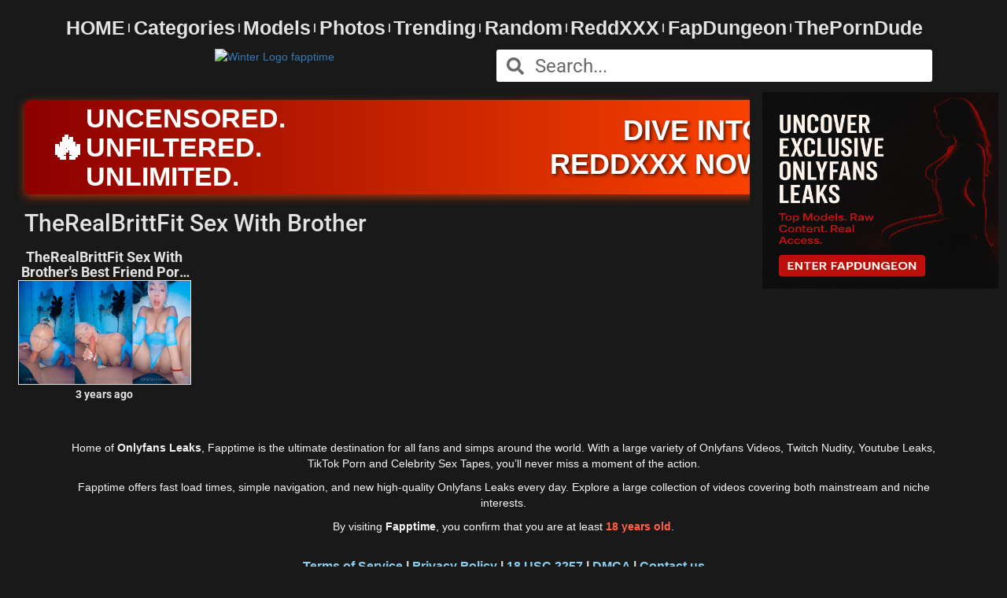

--- FILE ---
content_type: text/html; charset=UTF-8
request_url: https://fapptime.com/tag/therealbrittfit-sex-with-brother/
body_size: 28307
content:

<!DOCTYPE html>
<html lang="en-US">
<head><meta charset="UTF-8"><script type="0601acd8c65e6ac21f8a59dd-text/javascript">if(navigator.userAgent.match(/MSIE|Internet Explorer/i)||navigator.userAgent.match(/Trident\/7\..*?rv:11/i)){var href=document.location.href;if(!href.match(/[?&]nowprocket/)){if(href.indexOf("?")==-1){if(href.indexOf("#")==-1){document.location.href=href+"?nowprocket=1"}else{document.location.href=href.replace("#","?nowprocket=1#")}}else{if(href.indexOf("#")==-1){document.location.href=href+"&nowprocket=1"}else{document.location.href=href.replace("#","&nowprocket=1#")}}}}</script><script type="0601acd8c65e6ac21f8a59dd-text/javascript">(()=>{class RocketLazyLoadScripts{constructor(){this.v="2.0.3",this.userEvents=["keydown","keyup","mousedown","mouseup","mousemove","mouseover","mouseenter","mouseout","mouseleave","touchmove","touchstart","touchend","touchcancel","wheel","click","dblclick","input","visibilitychange"],this.attributeEvents=["onblur","onclick","oncontextmenu","ondblclick","onfocus","onmousedown","onmouseenter","onmouseleave","onmousemove","onmouseout","onmouseover","onmouseup","onmousewheel","onscroll","onsubmit"]}async t(){this.i(),this.o(),/iP(ad|hone)/.test(navigator.userAgent)&&this.h(),this.u(),this.l(this),this.m(),this.k(this),this.p(this),this._(),await Promise.all([this.R(),this.L()]),this.lastBreath=Date.now(),this.S(this),this.P(),this.D(),this.O(),this.M(),await this.C(this.delayedScripts.normal),await this.C(this.delayedScripts.defer),await this.C(this.delayedScripts.async),this.F("domReady"),await this.T(),await this.j(),await this.I(),this.F("windowLoad"),await this.A(),window.dispatchEvent(new Event("rocket-allScriptsLoaded")),this.everythingLoaded=!0,this.lastTouchEnd&&await new Promise((t=>setTimeout(t,500-Date.now()+this.lastTouchEnd))),this.H(),this.F("all"),this.U(),this.W()}i(){this.CSPIssue=sessionStorage.getItem("rocketCSPIssue"),document.addEventListener("securitypolicyviolation",(t=>{this.CSPIssue||"script-src-elem"!==t.violatedDirective||"data"!==t.blockedURI||(this.CSPIssue=!0,sessionStorage.setItem("rocketCSPIssue",!0))}),{isRocket:!0})}o(){window.addEventListener("pageshow",(t=>{this.persisted=t.persisted,this.realWindowLoadedFired=!0}),{isRocket:!0}),window.addEventListener("pagehide",(()=>{this.onFirstUserAction=null}),{isRocket:!0})}h(){let t;function e(e){t=e}window.addEventListener("touchstart",e,{isRocket:!0}),window.addEventListener("touchend",(function i(o){Math.abs(o.changedTouches[0].pageX-t.changedTouches[0].pageX)<10&&Math.abs(o.changedTouches[0].pageY-t.changedTouches[0].pageY)<10&&o.timeStamp-t.timeStamp<200&&(o.target.dispatchEvent(new PointerEvent("click",{target:o.target,bubbles:!0,cancelable:!0,detail:1})),event.preventDefault(),window.removeEventListener("touchstart",e,{isRocket:!0}),window.removeEventListener("touchend",i,{isRocket:!0}))}),{isRocket:!0})}q(t){this.userActionTriggered||("mousemove"!==t.type||this.firstMousemoveIgnored?"keyup"===t.type||"mouseover"===t.type||"mouseout"===t.type||(this.userActionTriggered=!0,this.onFirstUserAction&&this.onFirstUserAction()):this.firstMousemoveIgnored=!0),"click"===t.type&&t.preventDefault(),this.savedUserEvents.length>0&&(t.stopPropagation(),t.stopImmediatePropagation()),"touchstart"===this.lastEvent&&"touchend"===t.type&&(this.lastTouchEnd=Date.now()),"click"===t.type&&(this.lastTouchEnd=0),this.lastEvent=t.type,this.savedUserEvents.push(t)}u(){this.savedUserEvents=[],this.userEventHandler=this.q.bind(this),this.userEvents.forEach((t=>window.addEventListener(t,this.userEventHandler,{passive:!1,isRocket:!0})))}U(){this.userEvents.forEach((t=>window.removeEventListener(t,this.userEventHandler,{passive:!1,isRocket:!0}))),this.savedUserEvents.forEach((t=>{t.target.dispatchEvent(new window[t.constructor.name](t.type,t))}))}m(){this.eventsMutationObserver=new MutationObserver((t=>{const e="return false";for(const i of t){if("attributes"===i.type){const t=i.target.getAttribute(i.attributeName);t&&t!==e&&(i.target.setAttribute("data-rocket-"+i.attributeName,t),i.target["rocket"+i.attributeName]=new Function("event",t),i.target.setAttribute(i.attributeName,e))}"childList"===i.type&&i.addedNodes.forEach((t=>{if(t.nodeType===Node.ELEMENT_NODE)for(const i of t.attributes)this.attributeEvents.includes(i.name)&&i.value&&""!==i.value&&(t.setAttribute("data-rocket-"+i.name,i.value),t["rocket"+i.name]=new Function("event",i.value),t.setAttribute(i.name,e))}))}})),this.eventsMutationObserver.observe(document,{subtree:!0,childList:!0,attributeFilter:this.attributeEvents})}H(){this.eventsMutationObserver.disconnect(),this.attributeEvents.forEach((t=>{document.querySelectorAll("[data-rocket-"+t+"]").forEach((e=>{e.setAttribute(t,e.getAttribute("data-rocket-"+t)),e.removeAttribute("data-rocket-"+t)}))}))}k(t){Object.defineProperty(HTMLElement.prototype,"onclick",{get(){return this.rocketonclick||null},set(e){this.rocketonclick=e,this.setAttribute(t.everythingLoaded?"onclick":"data-rocket-onclick","this.rocketonclick(event)")}})}S(t){function e(e,i){let o=e[i];e[i]=null,Object.defineProperty(e,i,{get:()=>o,set(s){t.everythingLoaded?o=s:e["rocket"+i]=o=s}})}e(document,"onreadystatechange"),e(window,"onload"),e(window,"onpageshow");try{Object.defineProperty(document,"readyState",{get:()=>t.rocketReadyState,set(e){t.rocketReadyState=e},configurable:!0}),document.readyState="loading"}catch(t){console.log("WPRocket DJE readyState conflict, bypassing")}}l(t){this.originalAddEventListener=EventTarget.prototype.addEventListener,this.originalRemoveEventListener=EventTarget.prototype.removeEventListener,this.savedEventListeners=[],EventTarget.prototype.addEventListener=function(e,i,o){o&&o.isRocket||!t.B(e,this)&&!t.userEvents.includes(e)||t.B(e,this)&&!t.userActionTriggered||e.startsWith("rocket-")||t.everythingLoaded?t.originalAddEventListener.call(this,e,i,o):t.savedEventListeners.push({target:this,remove:!1,type:e,func:i,options:o})},EventTarget.prototype.removeEventListener=function(e,i,o){o&&o.isRocket||!t.B(e,this)&&!t.userEvents.includes(e)||t.B(e,this)&&!t.userActionTriggered||e.startsWith("rocket-")||t.everythingLoaded?t.originalRemoveEventListener.call(this,e,i,o):t.savedEventListeners.push({target:this,remove:!0,type:e,func:i,options:o})}}F(t){"all"===t&&(EventTarget.prototype.addEventListener=this.originalAddEventListener,EventTarget.prototype.removeEventListener=this.originalRemoveEventListener),this.savedEventListeners=this.savedEventListeners.filter((e=>{let i=e.type,o=e.target||window;return"domReady"===t&&"DOMContentLoaded"!==i&&"readystatechange"!==i||("windowLoad"===t&&"load"!==i&&"readystatechange"!==i&&"pageshow"!==i||(this.B(i,o)&&(i="rocket-"+i),e.remove?o.removeEventListener(i,e.func,e.options):o.addEventListener(i,e.func,e.options),!1))}))}p(t){let e;function i(e){return t.everythingLoaded?e:e.split(" ").map((t=>"load"===t||t.startsWith("load.")?"rocket-jquery-load":t)).join(" ")}function o(o){function s(e){const s=o.fn[e];o.fn[e]=o.fn.init.prototype[e]=function(){return this[0]===window&&t.userActionTriggered&&("string"==typeof arguments[0]||arguments[0]instanceof String?arguments[0]=i(arguments[0]):"object"==typeof arguments[0]&&Object.keys(arguments[0]).forEach((t=>{const e=arguments[0][t];delete arguments[0][t],arguments[0][i(t)]=e}))),s.apply(this,arguments),this}}if(o&&o.fn&&!t.allJQueries.includes(o)){const e={DOMContentLoaded:[],"rocket-DOMContentLoaded":[]};for(const t in e)document.addEventListener(t,(()=>{e[t].forEach((t=>t()))}),{isRocket:!0});o.fn.ready=o.fn.init.prototype.ready=function(i){function s(){parseInt(o.fn.jquery)>2?setTimeout((()=>i.bind(document)(o))):i.bind(document)(o)}return t.realDomReadyFired?!t.userActionTriggered||t.fauxDomReadyFired?s():e["rocket-DOMContentLoaded"].push(s):e.DOMContentLoaded.push(s),o([])},s("on"),s("one"),s("off"),t.allJQueries.push(o)}e=o}t.allJQueries=[],o(window.jQuery),Object.defineProperty(window,"jQuery",{get:()=>e,set(t){o(t)}})}P(){const t=new Map;document.write=document.writeln=function(e){const i=document.currentScript,o=document.createRange(),s=i.parentElement;let n=t.get(i);void 0===n&&(n=i.nextSibling,t.set(i,n));const c=document.createDocumentFragment();o.setStart(c,0),c.appendChild(o.createContextualFragment(e)),s.insertBefore(c,n)}}async R(){return new Promise((t=>{this.userActionTriggered?t():this.onFirstUserAction=t}))}async L(){return new Promise((t=>{document.addEventListener("DOMContentLoaded",(()=>{this.realDomReadyFired=!0,t()}),{isRocket:!0})}))}async I(){return this.realWindowLoadedFired?Promise.resolve():new Promise((t=>{window.addEventListener("load",t,{isRocket:!0})}))}M(){this.pendingScripts=[];this.scriptsMutationObserver=new MutationObserver((t=>{for(const e of t)e.addedNodes.forEach((t=>{"SCRIPT"!==t.tagName||t.noModule||t.isWPRocket||this.pendingScripts.push({script:t,promise:new Promise((e=>{const i=()=>{const i=this.pendingScripts.findIndex((e=>e.script===t));i>=0&&this.pendingScripts.splice(i,1),e()};t.addEventListener("load",i,{isRocket:!0}),t.addEventListener("error",i,{isRocket:!0}),setTimeout(i,1e3)}))})}))})),this.scriptsMutationObserver.observe(document,{childList:!0,subtree:!0})}async j(){await this.J(),this.pendingScripts.length?(await this.pendingScripts[0].promise,await this.j()):this.scriptsMutationObserver.disconnect()}D(){this.delayedScripts={normal:[],async:[],defer:[]},document.querySelectorAll("script[type$=rocketlazyloadscript]").forEach((t=>{t.hasAttribute("data-rocket-src")?t.hasAttribute("async")&&!1!==t.async?this.delayedScripts.async.push(t):t.hasAttribute("defer")&&!1!==t.defer||"module"===t.getAttribute("data-rocket-type")?this.delayedScripts.defer.push(t):this.delayedScripts.normal.push(t):this.delayedScripts.normal.push(t)}))}async _(){await this.L();let t=[];document.querySelectorAll("script[type$=rocketlazyloadscript][data-rocket-src]").forEach((e=>{let i=e.getAttribute("data-rocket-src");if(i&&!i.startsWith("data:")){i.startsWith("//")&&(i=location.protocol+i);try{const o=new URL(i).origin;o!==location.origin&&t.push({src:o,crossOrigin:e.crossOrigin||"module"===e.getAttribute("data-rocket-type")})}catch(t){}}})),t=[...new Map(t.map((t=>[JSON.stringify(t),t]))).values()],this.N(t,"preconnect")}async $(t){if(await this.G(),!0!==t.noModule||!("noModule"in HTMLScriptElement.prototype))return new Promise((e=>{let i;function o(){(i||t).setAttribute("data-rocket-status","executed"),e()}try{if(navigator.userAgent.includes("Firefox/")||""===navigator.vendor||this.CSPIssue)i=document.createElement("script"),[...t.attributes].forEach((t=>{let e=t.nodeName;"type"!==e&&("data-rocket-type"===e&&(e="type"),"data-rocket-src"===e&&(e="src"),i.setAttribute(e,t.nodeValue))})),t.text&&(i.text=t.text),t.nonce&&(i.nonce=t.nonce),i.hasAttribute("src")?(i.addEventListener("load",o,{isRocket:!0}),i.addEventListener("error",(()=>{i.setAttribute("data-rocket-status","failed-network"),e()}),{isRocket:!0}),setTimeout((()=>{i.isConnected||e()}),1)):(i.text=t.text,o()),i.isWPRocket=!0,t.parentNode.replaceChild(i,t);else{const i=t.getAttribute("data-rocket-type"),s=t.getAttribute("data-rocket-src");i?(t.type=i,t.removeAttribute("data-rocket-type")):t.removeAttribute("type"),t.addEventListener("load",o,{isRocket:!0}),t.addEventListener("error",(i=>{this.CSPIssue&&i.target.src.startsWith("data:")?(console.log("WPRocket: CSP fallback activated"),t.removeAttribute("src"),this.$(t).then(e)):(t.setAttribute("data-rocket-status","failed-network"),e())}),{isRocket:!0}),s?(t.fetchPriority="high",t.removeAttribute("data-rocket-src"),t.src=s):t.src="data:text/javascript;base64,"+window.btoa(unescape(encodeURIComponent(t.text)))}}catch(i){t.setAttribute("data-rocket-status","failed-transform"),e()}}));t.setAttribute("data-rocket-status","skipped")}async C(t){const e=t.shift();return e?(e.isConnected&&await this.$(e),this.C(t)):Promise.resolve()}O(){this.N([...this.delayedScripts.normal,...this.delayedScripts.defer,...this.delayedScripts.async],"preload")}N(t,e){this.trash=this.trash||[];let i=!0;var o=document.createDocumentFragment();t.forEach((t=>{const s=t.getAttribute&&t.getAttribute("data-rocket-src")||t.src;if(s&&!s.startsWith("data:")){const n=document.createElement("link");n.href=s,n.rel=e,"preconnect"!==e&&(n.as="script",n.fetchPriority=i?"high":"low"),t.getAttribute&&"module"===t.getAttribute("data-rocket-type")&&(n.crossOrigin=!0),t.crossOrigin&&(n.crossOrigin=t.crossOrigin),t.integrity&&(n.integrity=t.integrity),t.nonce&&(n.nonce=t.nonce),o.appendChild(n),this.trash.push(n),i=!1}})),document.head.appendChild(o)}W(){this.trash.forEach((t=>t.remove()))}async T(){try{document.readyState="interactive"}catch(t){}this.fauxDomReadyFired=!0;try{await this.G(),document.dispatchEvent(new Event("rocket-readystatechange")),await this.G(),document.rocketonreadystatechange&&document.rocketonreadystatechange(),await this.G(),document.dispatchEvent(new Event("rocket-DOMContentLoaded")),await this.G(),window.dispatchEvent(new Event("rocket-DOMContentLoaded"))}catch(t){console.error(t)}}async A(){try{document.readyState="complete"}catch(t){}try{await this.G(),document.dispatchEvent(new Event("rocket-readystatechange")),await this.G(),document.rocketonreadystatechange&&document.rocketonreadystatechange(),await this.G(),window.dispatchEvent(new Event("rocket-load")),await this.G(),window.rocketonload&&window.rocketonload(),await this.G(),this.allJQueries.forEach((t=>t(window).trigger("rocket-jquery-load"))),await this.G();const t=new Event("rocket-pageshow");t.persisted=this.persisted,window.dispatchEvent(t),await this.G(),window.rocketonpageshow&&window.rocketonpageshow({persisted:this.persisted})}catch(t){console.error(t)}}async G(){Date.now()-this.lastBreath>45&&(await this.J(),this.lastBreath=Date.now())}async J(){return document.hidden?new Promise((t=>setTimeout(t))):new Promise((t=>requestAnimationFrame(t)))}B(t,e){return e===document&&"readystatechange"===t||(e===document&&"DOMContentLoaded"===t||(e===window&&"DOMContentLoaded"===t||(e===window&&"load"===t||e===window&&"pageshow"===t)))}static run(){(new RocketLazyLoadScripts).t()}}RocketLazyLoadScripts.run()})();</script>
	
	<meta name="viewport" content="width=device-width, initial-scale=1.0, viewport-fit=cover" />		<meta name='robots' content='index, follow, max-image-preview:large, max-snippet:-1, max-video-preview:-1' />

	<!-- This site is optimized with the Yoast SEO plugin v25.4 - https://yoast.com/wordpress/plugins/seo/ -->
	<title>TheRealBrittFit Sex With Brother ☆ FappTime</title>
<link crossorigin data-rocket-preload as="font" href="https://45a16ac2.delivery.rocketcdn.me/wp-content/cache/fonts/1/google-fonts/fonts/s/roboto/v48/KFOMCnqEu92Fr1ME7kSn66aGLdTylUAMQXC89YmC2DPNWubEbVmUiAo.woff2" rel="preload">
<link crossorigin data-rocket-preload as="font" href="https://45a16ac2.delivery.rocketcdn.me/wp-content/uploads/elementor/google-fonts/fonts/roboto-kfo7cnqeu92fr1me7ksn66agldtyluama3yuba-fapptime.com.woff2" rel="preload">
<link data-wpr-hosted-gf-parameters="family=Roboto&amp;display=swap" href="https://45a16ac2.delivery.rocketcdn.me/wp-content/cache/fonts/1/google-fonts/css/6/a/5/45cf0dd85cb9d27a7fcae31c68aee.css" rel="stylesheet">
<style id="wpr-usedcss">img:is([sizes=auto i],[sizes^="auto," i]){contain-intrinsic-size:3000px 1500px}:root{--swiper-theme-color:#007aff}.swiper-vertical>.swiper-wrapper{flex-direction:column}.swiper-wrapper{position:relative;width:100%;height:100%;z-index:1;display:flex;transition-property:transform;box-sizing:content-box}.swiper-android .swiper-slide,.swiper-wrapper{transform:translate3d(0,0,0)}.swiper-pointer-events{touch-action:pan-y}.swiper-pointer-events.swiper-vertical{touch-action:pan-x}.swiper-slide{flex-shrink:0;width:100%;height:100%;position:relative;transition-property:transform}.swiper-slide-invisible-blank{visibility:hidden}.swiper-autoheight,.swiper-autoheight .swiper-slide{height:auto}.swiper-autoheight .swiper-wrapper{align-items:flex-start;transition-property:transform,height}.swiper-backface-hidden .swiper-slide{transform:translateZ(0);-webkit-backface-visibility:hidden;backface-visibility:hidden}.swiper-3d,.swiper-3d.swiper-css-mode .swiper-wrapper{perspective:1200px}.swiper-3d .swiper-cube-shadow,.swiper-3d .swiper-slide,.swiper-3d .swiper-slide-shadow,.swiper-3d .swiper-slide-shadow-bottom,.swiper-3d .swiper-slide-shadow-left,.swiper-3d .swiper-slide-shadow-right,.swiper-3d .swiper-slide-shadow-top,.swiper-3d .swiper-wrapper{transform-style:preserve-3d}.swiper-3d .swiper-slide-shadow,.swiper-3d .swiper-slide-shadow-bottom,.swiper-3d .swiper-slide-shadow-left,.swiper-3d .swiper-slide-shadow-right,.swiper-3d .swiper-slide-shadow-top{position:absolute;left:0;top:0;width:100%;height:100%;pointer-events:none;z-index:10}.swiper-3d .swiper-slide-shadow{background:rgba(0,0,0,.15)}.swiper-3d .swiper-slide-shadow-left{background-image:linear-gradient(to left,rgba(0,0,0,.5),rgba(0,0,0,0))}.swiper-3d .swiper-slide-shadow-right{background-image:linear-gradient(to right,rgba(0,0,0,.5),rgba(0,0,0,0))}.swiper-3d .swiper-slide-shadow-top{background-image:linear-gradient(to top,rgba(0,0,0,.5),rgba(0,0,0,0))}.swiper-3d .swiper-slide-shadow-bottom{background-image:linear-gradient(to bottom,rgba(0,0,0,.5),rgba(0,0,0,0))}.swiper-css-mode>.swiper-wrapper{overflow:auto;scrollbar-width:none;-ms-overflow-style:none}.swiper-css-mode>.swiper-wrapper::-webkit-scrollbar{display:none}.swiper-css-mode>.swiper-wrapper>.swiper-slide{scroll-snap-align:start start}.swiper-horizontal.swiper-css-mode>.swiper-wrapper{scroll-snap-type:x mandatory}.swiper-vertical.swiper-css-mode>.swiper-wrapper{scroll-snap-type:y mandatory}.swiper-centered>.swiper-wrapper::before{content:'';flex-shrink:0;order:9999}.swiper-centered.swiper-horizontal>.swiper-wrapper>.swiper-slide:first-child{margin-inline-start:var(--swiper-centered-offset-before)}.swiper-centered.swiper-horizontal>.swiper-wrapper::before{height:100%;min-height:1px;width:var(--swiper-centered-offset-after)}.swiper-centered.swiper-vertical>.swiper-wrapper>.swiper-slide:first-child{margin-block-start:var(--swiper-centered-offset-before)}.swiper-centered.swiper-vertical>.swiper-wrapper::before{width:100%;min-width:1px;height:var(--swiper-centered-offset-after)}.swiper-centered>.swiper-wrapper>.swiper-slide{scroll-snap-align:center center}.swiper-virtual .swiper-slide{-webkit-backface-visibility:hidden;transform:translateZ(0)}.swiper-virtual.swiper-css-mode .swiper-wrapper::after{content:'';position:absolute;left:0;top:0;pointer-events:none}.swiper-virtual.swiper-css-mode.swiper-horizontal .swiper-wrapper::after{height:1px;width:var(--swiper-virtual-size)}.swiper-virtual.swiper-css-mode.swiper-vertical .swiper-wrapper::after{width:1px;height:var(--swiper-virtual-size)}:root{--swiper-navigation-size:44px}.swiper-button-next,.swiper-button-prev{position:absolute;top:50%;width:calc(var(--swiper-navigation-size)/ 44 * 27);height:var(--swiper-navigation-size);margin-top:calc(0px - (var(--swiper-navigation-size)/ 2));z-index:10;cursor:pointer;display:flex;align-items:center;justify-content:center;color:var(--swiper-navigation-color,var(--swiper-theme-color))}.swiper-button-next.swiper-button-disabled,.swiper-button-prev.swiper-button-disabled{opacity:.35;cursor:auto;pointer-events:none}.swiper-button-next.swiper-button-hidden,.swiper-button-prev.swiper-button-hidden{opacity:0;cursor:auto;pointer-events:none}.swiper-navigation-disabled .swiper-button-next,.swiper-navigation-disabled .swiper-button-prev{display:none!important}.swiper-button-next:after,.swiper-button-prev:after{font-family:swiper-icons;font-size:var(--swiper-navigation-size);text-transform:none!important;letter-spacing:0;font-variant:initial;line-height:1}.swiper-button-prev,.swiper-rtl .swiper-button-next{left:10px;right:auto}.swiper-button-prev:after,.swiper-rtl .swiper-button-next:after{content:'prev'}.swiper-button-next,.swiper-rtl .swiper-button-prev{right:10px;left:auto}.swiper-button-next:after,.swiper-rtl .swiper-button-prev:after{content:'next'}.swiper-button-lock{display:none}.swiper-pagination{position:absolute;text-align:center;transition:.3s opacity;transform:translate3d(0,0,0);z-index:10}.swiper-pagination.swiper-pagination-hidden{opacity:0}.swiper-pagination-disabled>.swiper-pagination,.swiper-pagination.swiper-pagination-disabled{display:none!important}.swiper-horizontal>.swiper-pagination-bullets,.swiper-pagination-bullets.swiper-pagination-horizontal,.swiper-pagination-custom,.swiper-pagination-fraction{bottom:10px;left:0;width:100%}.swiper-pagination-bullets-dynamic{overflow:hidden;font-size:0}.swiper-pagination-bullets-dynamic .swiper-pagination-bullet{transform:scale(.33);position:relative}.swiper-pagination-bullets-dynamic .swiper-pagination-bullet-active{transform:scale(1)}.swiper-pagination-bullets-dynamic .swiper-pagination-bullet-active-main{transform:scale(1)}.swiper-pagination-bullets-dynamic .swiper-pagination-bullet-active-prev{transform:scale(.66)}.swiper-pagination-bullets-dynamic .swiper-pagination-bullet-active-prev-prev{transform:scale(.33)}.swiper-pagination-bullets-dynamic .swiper-pagination-bullet-active-next{transform:scale(.66)}.swiper-pagination-bullets-dynamic .swiper-pagination-bullet-active-next-next{transform:scale(.33)}.swiper-pagination-bullet{width:var(--swiper-pagination-bullet-width,var(--swiper-pagination-bullet-size,8px));height:var(--swiper-pagination-bullet-height,var(--swiper-pagination-bullet-size,8px));display:inline-block;border-radius:50%;background:var(--swiper-pagination-bullet-inactive-color,#000);opacity:var(--swiper-pagination-bullet-inactive-opacity, .2)}button.swiper-pagination-bullet{border:none;margin:0;padding:0;box-shadow:none;-webkit-appearance:none;appearance:none}.swiper-pagination-clickable .swiper-pagination-bullet{cursor:pointer}.swiper-pagination-bullet:only-child{display:none!important}.swiper-pagination-bullet-active{opacity:var(--swiper-pagination-bullet-opacity, 1);background:var(--swiper-pagination-color,var(--swiper-theme-color))}.swiper-pagination-vertical.swiper-pagination-bullets,.swiper-vertical>.swiper-pagination-bullets{right:10px;top:50%;transform:translate3d(0,-50%,0)}.swiper-pagination-vertical.swiper-pagination-bullets .swiper-pagination-bullet,.swiper-vertical>.swiper-pagination-bullets .swiper-pagination-bullet{margin:var(--swiper-pagination-bullet-vertical-gap,6px) 0;display:block}.swiper-pagination-vertical.swiper-pagination-bullets.swiper-pagination-bullets-dynamic,.swiper-vertical>.swiper-pagination-bullets.swiper-pagination-bullets-dynamic{top:50%;transform:translateY(-50%);width:8px}.swiper-pagination-vertical.swiper-pagination-bullets.swiper-pagination-bullets-dynamic .swiper-pagination-bullet,.swiper-vertical>.swiper-pagination-bullets.swiper-pagination-bullets-dynamic .swiper-pagination-bullet{display:inline-block;transition:.2s transform,.2s top}.swiper-horizontal>.swiper-pagination-bullets .swiper-pagination-bullet,.swiper-pagination-horizontal.swiper-pagination-bullets .swiper-pagination-bullet{margin:0 var(--swiper-pagination-bullet-horizontal-gap,4px)}.swiper-horizontal>.swiper-pagination-bullets.swiper-pagination-bullets-dynamic,.swiper-pagination-horizontal.swiper-pagination-bullets.swiper-pagination-bullets-dynamic{left:50%;transform:translateX(-50%);white-space:nowrap}.swiper-horizontal>.swiper-pagination-bullets.swiper-pagination-bullets-dynamic .swiper-pagination-bullet,.swiper-pagination-horizontal.swiper-pagination-bullets.swiper-pagination-bullets-dynamic .swiper-pagination-bullet{transition:.2s transform,.2s left}.swiper-horizontal.swiper-rtl>.swiper-pagination-bullets-dynamic .swiper-pagination-bullet{transition:.2s transform,.2s right}.swiper-pagination-progressbar{background:rgba(0,0,0,.25);position:absolute}.swiper-pagination-progressbar .swiper-pagination-progressbar-fill{background:var(--swiper-pagination-color,var(--swiper-theme-color));position:absolute;left:0;top:0;width:100%;height:100%;transform:scale(0);transform-origin:left top}.swiper-rtl .swiper-pagination-progressbar .swiper-pagination-progressbar-fill{transform-origin:right top}.swiper-horizontal>.swiper-pagination-progressbar,.swiper-pagination-progressbar.swiper-pagination-horizontal,.swiper-pagination-progressbar.swiper-pagination-vertical.swiper-pagination-progressbar-opposite,.swiper-vertical>.swiper-pagination-progressbar.swiper-pagination-progressbar-opposite{width:100%;height:4px;left:0;top:0}.swiper-horizontal>.swiper-pagination-progressbar.swiper-pagination-progressbar-opposite,.swiper-pagination-progressbar.swiper-pagination-horizontal.swiper-pagination-progressbar-opposite,.swiper-pagination-progressbar.swiper-pagination-vertical,.swiper-vertical>.swiper-pagination-progressbar{width:4px;height:100%;left:0;top:0}.swiper-pagination-lock{display:none}.swiper-scrollbar{border-radius:10px;position:relative;-ms-touch-action:none;background:rgba(0,0,0,.1)}.swiper-scrollbar-disabled>.swiper-scrollbar,.swiper-scrollbar.swiper-scrollbar-disabled{display:none!important}.swiper-horizontal>.swiper-scrollbar,.swiper-scrollbar.swiper-scrollbar-horizontal{position:absolute;left:1%;bottom:3px;z-index:50;height:5px;width:98%}.swiper-scrollbar.swiper-scrollbar-vertical,.swiper-vertical>.swiper-scrollbar{position:absolute;right:3px;top:1%;z-index:50;width:5px;height:98%}.swiper-scrollbar-drag{height:100%;width:100%;position:relative;background:rgba(0,0,0,.5);border-radius:10px;left:0;top:0}.swiper-scrollbar-cursor-drag{cursor:move}.swiper-scrollbar-lock{display:none}.swiper-zoom-container{width:100%;height:100%;display:flex;justify-content:center;align-items:center;text-align:center}.swiper-zoom-container>canvas,.swiper-zoom-container>img,.swiper-zoom-container>svg{max-width:100%;max-height:100%;object-fit:contain}.swiper-slide-zoomed{cursor:move}.swiper-lazy-preloader{width:42px;height:42px;position:absolute;left:50%;top:50%;margin-left:-21px;margin-top:-21px;z-index:10;transform-origin:50%;box-sizing:border-box;border:4px solid var(--swiper-preloader-color,var(--swiper-theme-color));border-radius:50%;border-top-color:transparent}.swiper-watch-progress .swiper-slide-visible .swiper-lazy-preloader,.swiper:not(.swiper-watch-progress) .swiper-lazy-preloader{animation:1s linear infinite swiper-preloader-spin}.swiper-lazy-preloader-white{--swiper-preloader-color:#fff}.swiper-lazy-preloader-black{--swiper-preloader-color:#000}@keyframes swiper-preloader-spin{0%{transform:rotate(0)}100%{transform:rotate(360deg)}}.swiper .swiper-notification{position:absolute;left:0;top:0;pointer-events:none;opacity:0;z-index:-1000}.swiper-free-mode>.swiper-wrapper{transition-timing-function:ease-out;margin:0 auto}.swiper-grid>.swiper-wrapper{flex-wrap:wrap}.swiper-grid-column>.swiper-wrapper{flex-wrap:wrap;flex-direction:column}.swiper-fade.swiper-free-mode .swiper-slide{transition-timing-function:ease-out}.swiper-fade .swiper-slide{pointer-events:none;transition-property:opacity}.swiper-fade .swiper-slide .swiper-slide{pointer-events:none}.swiper-fade .swiper-slide-active,.swiper-fade .swiper-slide-active .swiper-slide-active{pointer-events:auto}.swiper-cube{overflow:visible}.swiper-cube .swiper-slide{pointer-events:none;-webkit-backface-visibility:hidden;backface-visibility:hidden;z-index:1;visibility:hidden;transform-origin:0 0;width:100%;height:100%}.swiper-cube .swiper-slide .swiper-slide{pointer-events:none}.swiper-cube.swiper-rtl .swiper-slide{transform-origin:100% 0}.swiper-cube .swiper-slide-active,.swiper-cube .swiper-slide-active .swiper-slide-active{pointer-events:auto}.swiper-cube .swiper-slide-active,.swiper-cube .swiper-slide-next,.swiper-cube .swiper-slide-next+.swiper-slide,.swiper-cube .swiper-slide-prev{pointer-events:auto;visibility:visible}.swiper-cube .swiper-slide-shadow-bottom,.swiper-cube .swiper-slide-shadow-left,.swiper-cube .swiper-slide-shadow-right,.swiper-cube .swiper-slide-shadow-top{z-index:0;-webkit-backface-visibility:hidden;backface-visibility:hidden}.swiper-cube .swiper-cube-shadow{position:absolute;left:0;bottom:0;width:100%;height:100%;opacity:.6;z-index:0}.swiper-cube .swiper-cube-shadow:before{content:'';background:#000;position:absolute;left:0;top:0;bottom:0;right:0;filter:blur(50px)}.swiper-flip{overflow:visible}.swiper-flip .swiper-slide{pointer-events:none;-webkit-backface-visibility:hidden;backface-visibility:hidden;z-index:1}.swiper-flip .swiper-slide .swiper-slide{pointer-events:none}.swiper-flip .swiper-slide-active,.swiper-flip .swiper-slide-active .swiper-slide-active{pointer-events:auto}.swiper-flip .swiper-slide-shadow-bottom,.swiper-flip .swiper-slide-shadow-left,.swiper-flip .swiper-slide-shadow-right,.swiper-flip .swiper-slide-shadow-top{z-index:0;-webkit-backface-visibility:hidden;backface-visibility:hidden}.swiper-creative .swiper-slide{-webkit-backface-visibility:hidden;backface-visibility:hidden;overflow:hidden;transition-property:transform,opacity,height}.swiper-cards{overflow:visible}.swiper-cards .swiper-slide{transform-origin:center bottom;-webkit-backface-visibility:hidden;backface-visibility:hidden;overflow:hidden}.elementor-element,.elementor-lightbox{--swiper-theme-color:#000;--swiper-navigation-size:44px;--swiper-pagination-bullet-size:6px;--swiper-pagination-bullet-horizontal-gap:6px}.elementor-element .swiper .swiper-slide figure,.elementor-lightbox .swiper .swiper-slide figure{line-height:0}.elementor-element .swiper .elementor-lightbox-content-source,.elementor-lightbox .swiper .elementor-lightbox-content-source{display:none}.elementor-lightbox .swiper .elementor-swiper-button,.elementor-lightbox .swiper~.elementor-swiper-button{color:hsla(0,0%,93%,.9);cursor:pointer;display:inline-flex;font-size:25px;position:absolute;top:50%;transform:translateY(-50%);z-index:1}.elementor-lightbox .swiper .elementor-swiper-button svg,.elementor-lightbox .swiper~.elementor-swiper-button svg{fill:hsla(0,0%,93%,.9);height:1em;width:1em}.elementor-lightbox .swiper .elementor-swiper-button-prev,.elementor-lightbox .swiper~.elementor-swiper-button-prev{left:10px}.elementor-lightbox .swiper .elementor-swiper-button-next,.elementor-lightbox .swiper~.elementor-swiper-button-next{right:10px}.elementor-element .swiper .elementor-swiper-button.swiper-button-disabled,.elementor-element .swiper~.elementor-swiper-button.swiper-button-disabled,.elementor-lightbox .swiper .elementor-swiper-button.swiper-button-disabled,.elementor-lightbox .swiper~.elementor-swiper-button.swiper-button-disabled{opacity:.3}.elementor-element .swiper .swiper-image-stretch .swiper-slide .swiper-slide-image,.elementor-lightbox .swiper .swiper-image-stretch .swiper-slide .swiper-slide-image{width:100%}.elementor-element .swiper .swiper-horizontal>.swiper-pagination-bullets,.elementor-element .swiper .swiper-pagination-bullets.swiper-pagination-horizontal,.elementor-element .swiper .swiper-pagination-custom,.elementor-element .swiper .swiper-pagination-fraction,.elementor-element .swiper~.swiper-pagination-bullets.swiper-pagination-horizontal,.elementor-element .swiper~.swiper-pagination-custom,.elementor-element .swiper~.swiper-pagination-fraction,.elementor-lightbox .swiper .swiper-horizontal>.swiper-pagination-bullets,.elementor-lightbox .swiper .swiper-pagination-bullets.swiper-pagination-horizontal,.elementor-lightbox .swiper .swiper-pagination-custom,.elementor-lightbox .swiper .swiper-pagination-fraction,.elementor-lightbox .swiper~.swiper-pagination-bullets.swiper-pagination-horizontal,.elementor-lightbox .swiper~.swiper-pagination-custom,.elementor-lightbox .swiper~.swiper-pagination-fraction{bottom:5px}.elementor-element .swiper.swiper-cube .elementor-swiper-button,.elementor-element .swiper.swiper-cube~.elementor-swiper-button,.elementor-lightbox .swiper.swiper-cube .elementor-swiper-button,.elementor-lightbox .swiper.swiper-cube~.elementor-swiper-button{transform:translate3d(0,-50%,1px)}.elementor-element :where(.swiper-horizontal)~.swiper-pagination-bullets,.elementor-lightbox :where(.swiper-horizontal)~.swiper-pagination-bullets{bottom:5px;left:0;width:100%}.elementor-element :where(.swiper-horizontal)~.swiper-pagination-bullets .swiper-pagination-bullet,.elementor-lightbox :where(.swiper-horizontal)~.swiper-pagination-bullets .swiper-pagination-bullet{margin:0 var(--swiper-pagination-bullet-horizontal-gap,4px)}.elementor-element :where(.swiper-horizontal)~.swiper-pagination-progressbar,.elementor-lightbox :where(.swiper-horizontal)~.swiper-pagination-progressbar{height:4px;left:0;top:0;width:100%}.elementor-lightbox.elementor-pagination-position-outside .swiper{padding-bottom:30px}.elementor-lightbox.elementor-pagination-position-outside .swiper .elementor-swiper-button,.elementor-lightbox.elementor-pagination-position-outside .swiper~.elementor-swiper-button{top:calc(50% - 30px / 2)}.elementor-lightbox .elementor-swiper{position:relative}.elementor-lightbox .elementor-main-swiper{position:static}.elementor-lightbox.elementor-arrows-position-outside .swiper{width:calc(100% - 60px)}.elementor-lightbox.elementor-arrows-position-outside .swiper .elementor-swiper-button-prev,.elementor-lightbox.elementor-arrows-position-outside .swiper~.elementor-swiper-button-prev{left:0}.elementor-lightbox.elementor-arrows-position-outside .swiper .elementor-swiper-button-next,.elementor-lightbox.elementor-arrows-position-outside .swiper~.elementor-swiper-button-next{right:0}.elementor-lightbox *,.elementor-lightbox ::after,.elementor-lightbox ::before{box-sizing:border-box}:root{--wp--preset--aspect-ratio--square:1;--wp--preset--aspect-ratio--4-3:4/3;--wp--preset--aspect-ratio--3-4:3/4;--wp--preset--aspect-ratio--3-2:3/2;--wp--preset--aspect-ratio--2-3:2/3;--wp--preset--aspect-ratio--16-9:16/9;--wp--preset--aspect-ratio--9-16:9/16;--wp--preset--color--black:#000000;--wp--preset--color--cyan-bluish-gray:#abb8c3;--wp--preset--color--white:#ffffff;--wp--preset--color--pale-pink:#f78da7;--wp--preset--color--vivid-red:#cf2e2e;--wp--preset--color--luminous-vivid-orange:#ff6900;--wp--preset--color--luminous-vivid-amber:#fcb900;--wp--preset--color--light-green-cyan:#7bdcb5;--wp--preset--color--vivid-green-cyan:#00d084;--wp--preset--color--pale-cyan-blue:#8ed1fc;--wp--preset--color--vivid-cyan-blue:#0693e3;--wp--preset--color--vivid-purple:#9b51e0;--wp--preset--gradient--vivid-cyan-blue-to-vivid-purple:linear-gradient(135deg,rgba(6, 147, 227, 1) 0%,rgb(155, 81, 224) 100%);--wp--preset--gradient--light-green-cyan-to-vivid-green-cyan:linear-gradient(135deg,rgb(122, 220, 180) 0%,rgb(0, 208, 130) 100%);--wp--preset--gradient--luminous-vivid-amber-to-luminous-vivid-orange:linear-gradient(135deg,rgba(252, 185, 0, 1) 0%,rgba(255, 105, 0, 1) 100%);--wp--preset--gradient--luminous-vivid-orange-to-vivid-red:linear-gradient(135deg,rgba(255, 105, 0, 1) 0%,rgb(207, 46, 46) 100%);--wp--preset--gradient--very-light-gray-to-cyan-bluish-gray:linear-gradient(135deg,rgb(238, 238, 238) 0%,rgb(169, 184, 195) 100%);--wp--preset--gradient--cool-to-warm-spectrum:linear-gradient(135deg,rgb(74, 234, 220) 0%,rgb(151, 120, 209) 20%,rgb(207, 42, 186) 40%,rgb(238, 44, 130) 60%,rgb(251, 105, 98) 80%,rgb(254, 248, 76) 100%);--wp--preset--gradient--blush-light-purple:linear-gradient(135deg,rgb(255, 206, 236) 0%,rgb(152, 150, 240) 100%);--wp--preset--gradient--blush-bordeaux:linear-gradient(135deg,rgb(254, 205, 165) 0%,rgb(254, 45, 45) 50%,rgb(107, 0, 62) 100%);--wp--preset--gradient--luminous-dusk:linear-gradient(135deg,rgb(255, 203, 112) 0%,rgb(199, 81, 192) 50%,rgb(65, 88, 208) 100%);--wp--preset--gradient--pale-ocean:linear-gradient(135deg,rgb(255, 245, 203) 0%,rgb(182, 227, 212) 50%,rgb(51, 167, 181) 100%);--wp--preset--gradient--electric-grass:linear-gradient(135deg,rgb(202, 248, 128) 0%,rgb(113, 206, 126) 100%);--wp--preset--gradient--midnight:linear-gradient(135deg,rgb(2, 3, 129) 0%,rgb(40, 116, 252) 100%);--wp--preset--font-size--small:13px;--wp--preset--font-size--medium:20px;--wp--preset--font-size--large:36px;--wp--preset--font-size--x-large:42px;--wp--preset--spacing--20:0.44rem;--wp--preset--spacing--30:0.67rem;--wp--preset--spacing--40:1rem;--wp--preset--spacing--50:1.5rem;--wp--preset--spacing--60:2.25rem;--wp--preset--spacing--70:3.38rem;--wp--preset--spacing--80:5.06rem;--wp--preset--shadow--natural:6px 6px 9px rgba(0, 0, 0, .2);--wp--preset--shadow--deep:12px 12px 50px rgba(0, 0, 0, .4);--wp--preset--shadow--sharp:6px 6px 0px rgba(0, 0, 0, .2);--wp--preset--shadow--outlined:6px 6px 0px -3px rgba(255, 255, 255, 1),6px 6px rgba(0, 0, 0, 1);--wp--preset--shadow--crisp:6px 6px 0px rgba(0, 0, 0, 1)}:where(.is-layout-flex){gap:.5em}:where(.is-layout-grid){gap:.5em}.has-medium-font-size{font-size:var(--wp--preset--font-size--medium)!important}:where(.wp-block-post-template.is-layout-flex){gap:1.25em}:where(.wp-block-post-template.is-layout-grid){gap:1.25em}:where(.wp-block-columns.is-layout-flex){gap:2em}:where(.wp-block-columns.is-layout-grid){gap:2em}:root :where(.wp-block-pullquote){font-size:1.5em;line-height:1.6}html{font-family:sans-serif;-webkit-text-size-adjust:100%;-ms-text-size-adjust:100%}body{margin:0}aside,nav{display:block}[hidden]{display:none}a{background-color:transparent}a:active,a:hover{outline:0}b,strong{font-weight:700}h1{margin:.67em 0;font-size:2em}img{border:0}svg:not(:root){overflow:hidden}input{margin:0;font:inherit;color:inherit}html input[type=button]{-webkit-appearance:button;cursor:pointer}input::-moz-focus-inner{padding:0;border:0}input{line-height:normal}input[type=number]::-webkit-inner-spin-button,input[type=number]::-webkit-outer-spin-button{height:auto}input[type=search]{-webkit-box-sizing:content-box;-moz-box-sizing:content-box;box-sizing:content-box;-webkit-appearance:textfield}input[type=search]::-webkit-search-cancel-button,input[type=search]::-webkit-search-decoration{-webkit-appearance:none}@media print{*,:after,:before{color:#000!important;text-shadow:none!important;background:0 0!important;-webkit-box-shadow:none!important;box-shadow:none!important}a,a:visited{text-decoration:underline}a[href]:after{content:" (" attr(href) ")"}a[href^="#"]:after{content:""}img{page-break-inside:avoid}img{max-width:100%!important}h2,p{orphans:3;widows:3}h2{page-break-after:avoid}}*{-webkit-box-sizing:border-box;-moz-box-sizing:border-box;box-sizing:border-box}:after,:before{-webkit-box-sizing:border-box;-moz-box-sizing:border-box;box-sizing:border-box}html{font-size:10px;-webkit-tap-highlight-color:transparent}body{font-family:"Helvetica Neue",Helvetica,Arial,sans-serif;font-size:14px;line-height:1.42857143;color:#333;background-color:#fff}input{font-family:inherit;font-size:inherit;line-height:inherit}a{color:#337ab7;text-decoration:none}a:focus,a:hover{color:#23527c;text-decoration:underline}a:focus{outline:-webkit-focus-ring-color auto 5px;outline-offset:-2px}img{vertical-align:middle}.img-responsive{display:block;max-width:100%;height:auto}[role=button]{cursor:pointer}h1,h2{font-family:inherit;font-weight:500;line-height:1.1;color:inherit}h1,h2{margin-top:20px;margin-bottom:10px}h1{font-size:36px}h2{font-size:30px}p{margin:0 0 10px}.text-center{text-align:center}ul{margin-top:0;margin-bottom:10px}ul ul{margin-bottom:0}.container-fluid{padding-right:15px;padding-left:15px;margin-right:auto;margin-left:auto}.row{margin-right:-15px;margin-left:-15px}.col-lg-3,.col-md-12,.col-md-3,.col-md-4,.col-md-9,.col-sm-6,.col-xs-12{position:relative;min-height:1px;padding-right:15px;padding-left:15px}.col-xs-12{float:left}.col-xs-12{width:100%}@media (min-width:768px){.col-sm-6{float:left}.col-sm-6{width:50%}}@media (min-width:992px){.col-md-12,.col-md-3,.col-md-4,.col-md-9{float:left}.col-md-12{width:100%}.col-md-9{width:75%}.col-md-4{width:33.33333333%}.col-md-3{width:25%}}@media (min-width:1200px){.col-lg-3{float:left}.col-lg-3{width:25%}}caption{padding-top:8px;padding-bottom:8px;color:#777;text-align:left}label{display:inline-block;max-width:100%;margin-bottom:5px;font-weight:700}input[type=search]{-webkit-box-sizing:border-box;-moz-box-sizing:border-box;box-sizing:border-box}input[type=search]{-webkit-appearance:none}.breadcrumb{padding:8px 15px;margin-bottom:20px;list-style:none;background-color:#f5f5f5;border-radius:4px}.breadcrumb>li{display:inline-block}.breadcrumb>li+li:before{padding:0 5px;color:#ccc;content:"/\00a0"}.clearfix:after,.clearfix:before,.container-fluid:after,.container-fluid:before,.row:after,.row:before{display:table;content:" "}.clearfix:after,.container-fluid:after,.row:after{clear:both}.hidden{display:none!important}@-ms-viewport{width:device-width}.screen-reader-text{clip:rect(1px,1px,1px,1px);position:absolute!important;height:1px;width:1px;overflow:hidden}.tubeaceplay-flexbox.container-fluid:after,.tubeaceplay-flexbox.container-fluid:before,.tubeaceplay-flexbox.row:after,.tubeaceplay-flexbox.row:before{content:normal}#content{border-width:1px;border-style:solid}#sidebar-right{border-width:1px;border-style:solid}.sidebar-right-widget-area ul:not(.sub-menu):not(.children){padding:0}.sidebar-right-widget-area ul{margin:0;list-style-type:none}.sidebar-right-widget-area ul li a{text-decoration:none;padding:5px;border-width:0 0 1px;border-style:solid;display:block}.post-preview{margin:0;padding:2px;display:flex;align-items:flex-end;justify-content:flex-end}.post-preview-styling{border-width:1px;border-style:solid;overflow:hidden;margin:2;padding:4px}a.preview-title{font-weight:700;display:block;overflow:hidden;text-overflow:ellipsis;display:-webkit-box;-webkit-line-clamp:2;-webkit-box-orient:vertical;margin-bottom:1px}a:hover{color:#fff!important;text-decoration:none}.post-preview h2{margin:0}.wp-post-image{border-width:1px;border-style:solid}.post-preview-styling img:not(.avatar,.post-ratings-image){width:100%;height:auto;border-radius:8px;transition:all .3s ease}.post-preview img:hover{opacity:.8}.post-preview-styling,.post-preview-styling iframe:not(.instagram-media){max-width:100%;height:auto}.tubeaceplay-flexbox{display:flex;flex-flow:row wrap}.preview-date{margin-top:2px}.sidebar-right-widget-area ul li{text-align:left}@font-face{font-display:swap;font-family:Roboto;font-style:normal;font-weight:400;font-stretch:100%;src:url(https://45a16ac2.delivery.rocketcdn.me/wp-content/cache/fonts/1/google-fonts/fonts/s/roboto/v48/KFOMCnqEu92Fr1ME7kSn66aGLdTylUAMQXC89YmC2DPNWubEbVmUiAo.woff2) format('woff2');unicode-range:U+0000-00FF,U+0131,U+0152-0153,U+02BB-02BC,U+02C6,U+02DA,U+02DC,U+0304,U+0308,U+0329,U+2000-206F,U+20AC,U+2122,U+2191,U+2193,U+2212,U+2215,U+FEFF,U+FFFD}.elementor-hidden{display:none}.elementor-screen-only,.screen-reader-text{height:1px;margin:-1px;overflow:hidden;padding:0;position:absolute;top:-10000em;width:1px;clip:rect(0,0,0,0);border:0}.elementor *,.elementor :after,.elementor :before{box-sizing:border-box}.elementor a{box-shadow:none;text-decoration:none}.elementor img{border:none;border-radius:0;box-shadow:none;height:auto;max-width:100%}.elementor iframe,.elementor object{border:none;line-height:1;margin:0;max-width:100%;width:100%}.elementor-element{--flex-direction:initial;--flex-wrap:initial;--justify-content:initial;--align-items:initial;--align-content:initial;--gap:initial;--flex-basis:initial;--flex-grow:initial;--flex-shrink:initial;--order:initial;--align-self:initial;align-self:var(--align-self);flex-basis:var(--flex-basis);flex-grow:var(--flex-grow);flex-shrink:var(--flex-shrink);order:var(--order)}.elementor-element:where(.e-con-full,.elementor-widget){align-content:var(--align-content);align-items:var(--align-items);flex-direction:var(--flex-direction);flex-wrap:var(--flex-wrap);gap:var(--row-gap) var(--column-gap);justify-content:var(--justify-content)}:root{--page-title-display:block}.elementor-widget{position:relative}.elementor-widget:not(:last-child){margin-bottom:var(--kit-widget-spacing,20px)}@media (prefers-reduced-motion:no-preference){html{scroll-behavior:smooth}}.e-con{--border-radius:0;--border-top-width:0px;--border-right-width:0px;--border-bottom-width:0px;--border-left-width:0px;--border-style:initial;--border-color:initial;--container-widget-width:100%;--container-widget-height:initial;--container-widget-flex-grow:0;--container-widget-align-self:initial;--content-width:min(100%,var(--container-max-width,1140px));--width:100%;--min-height:initial;--height:auto;--text-align:initial;--margin-top:0px;--margin-right:0px;--margin-bottom:0px;--margin-left:0px;--padding-top:var(--container-default-padding-top,10px);--padding-right:var(--container-default-padding-right,10px);--padding-bottom:var(--container-default-padding-bottom,10px);--padding-left:var(--container-default-padding-left,10px);--position:relative;--z-index:revert;--overflow:visible;--gap:var(--widgets-spacing,20px);--row-gap:var(--widgets-spacing-row,20px);--column-gap:var(--widgets-spacing-column,20px);--overlay-mix-blend-mode:initial;--overlay-opacity:1;--overlay-transition:0.3s;--e-con-grid-template-columns:repeat(3,1fr);--e-con-grid-template-rows:repeat(2,1fr);border-radius:var(--border-radius);height:var(--height);min-height:var(--min-height);min-width:0;overflow:var(--overflow);position:var(--position);width:var(--width);z-index:var(--z-index);--flex-wrap-mobile:wrap;margin-block-end:var(--margin-block-end);margin-block-start:var(--margin-block-start);margin-inline-end:var(--margin-inline-end);margin-inline-start:var(--margin-inline-start);padding-inline-end:var(--padding-inline-end);padding-inline-start:var(--padding-inline-start)}.e-con:where(:not(.e-div-block-base)){transition:background var(--background-transition,.3s),border var(--border-transition,.3s),box-shadow var(--border-transition,.3s),transform var(--e-con-transform-transition-duration,.4s)}.e-con{--margin-block-start:var(--margin-top);--margin-block-end:var(--margin-bottom);--margin-inline-start:var(--margin-left);--margin-inline-end:var(--margin-right);--padding-inline-start:var(--padding-left);--padding-inline-end:var(--padding-right);--padding-block-start:var(--padding-top);--padding-block-end:var(--padding-bottom);--border-block-start-width:var(--border-top-width);--border-block-end-width:var(--border-bottom-width);--border-inline-start-width:var(--border-left-width);--border-inline-end-width:var(--border-right-width)}.e-con.e-flex{--flex-direction:column;--flex-basis:auto;--flex-grow:0;--flex-shrink:1;flex:var(--flex-grow) var(--flex-shrink) var(--flex-basis)}.e-con-full,.e-con>.e-con-inner{padding-block-end:var(--padding-block-end);padding-block-start:var(--padding-block-start);text-align:var(--text-align)}.e-con-full.e-flex,.e-con.e-flex>.e-con-inner{flex-direction:var(--flex-direction)}.e-con,.e-con>.e-con-inner{display:var(--display)}.e-con-boxed.e-flex{align-content:normal;align-items:normal;flex-direction:column;flex-wrap:nowrap;justify-content:normal}.e-con-boxed{gap:initial;text-align:initial}.e-con.e-flex>.e-con-inner{align-content:var(--align-content);align-items:var(--align-items);align-self:auto;flex-basis:auto;flex-grow:1;flex-shrink:1;flex-wrap:var(--flex-wrap);justify-content:var(--justify-content)}.e-con>.e-con-inner{gap:var(--row-gap) var(--column-gap);height:100%;margin:0 auto;max-width:var(--content-width);padding-inline-end:0;padding-inline-start:0;width:100%}:is(.elementor-section-wrap,[data-elementor-id])>.e-con{--margin-left:auto;--margin-right:auto;max-width:min(100%,var(--width))}.e-con .elementor-widget.elementor-widget{margin-block-end:0}.e-con:before{border-block-end-width:var(--border-block-end-width);border-block-start-width:var(--border-block-start-width);border-color:var(--border-color);border-inline-end-width:var(--border-inline-end-width);border-inline-start-width:var(--border-inline-start-width);border-radius:var(--border-radius);border-style:var(--border-style);content:var(--background-overlay);display:block;height:max(100% + var(--border-top-width) + var(--border-bottom-width),100%);left:calc(0px - var(--border-left-width));mix-blend-mode:var(--overlay-mix-blend-mode);opacity:var(--overlay-opacity);position:absolute;top:calc(0px - var(--border-top-width));transition:var(--overlay-transition,.3s);width:max(100% + var(--border-left-width) + var(--border-right-width),100%)}.e-con:before{transition:background var(--overlay-transition,.3s),border-radius var(--border-transition,.3s),opacity var(--overlay-transition,.3s)}.e-con .elementor-widget{min-width:0}.e-con>.e-con-inner>.elementor-widget>.elementor-widget-container,.e-con>.elementor-widget>.elementor-widget-container{height:100%}.e-con.e-con>.e-con-inner>.elementor-widget,.elementor.elementor .e-con>.elementor-widget{max-width:100%}.e-con .elementor-widget:not(:last-child){--kit-widget-spacing:0px}@media (max-width:767px){.e-con.e-flex{--width:100%;--flex-wrap:var(--flex-wrap-mobile)}}.elementor-element:where(:not(.e-con)):where(:not(.e-div-block-base)) .elementor-widget-container,.elementor-element:where(:not(.e-con)):where(:not(.e-div-block-base)):not(:has(.elementor-widget-container)){transition:background .3s,border .3s,border-radius .3s,box-shadow .3s,transform var(--e-transform-transition-duration,.4s)}.elementor-item:after,.elementor-item:before{display:block;position:absolute;transition:.3s;transition-timing-function:cubic-bezier(.58,.3,.005,1)}.elementor-item:not(:hover):not(:focus):not(.elementor-item-active):not(.highlighted):after,.elementor-item:not(:hover):not(:focus):not(.elementor-item-active):not(.highlighted):before{opacity:0}.elementor-item:focus:after,.elementor-item:focus:before,.elementor-item:hover:after,.elementor-item:hover:before{transform:scale(1)}.elementor-nav-menu--main .elementor-nav-menu a{transition:.4s}.elementor-nav-menu--main .elementor-nav-menu a,.elementor-nav-menu--main .elementor-nav-menu a.highlighted,.elementor-nav-menu--main .elementor-nav-menu a:focus,.elementor-nav-menu--main .elementor-nav-menu a:hover{padding:13px 20px}.elementor-nav-menu--main .elementor-nav-menu a.current{background:#1f2124;color:#fff}.elementor-nav-menu--main .elementor-nav-menu a.disabled{background:#3f444b;color:#88909b}.elementor-nav-menu--main .elementor-nav-menu ul{border-style:solid;border-width:0;padding:0;position:absolute;width:12em}.elementor-nav-menu--main .elementor-nav-menu span.scroll-down,.elementor-nav-menu--main .elementor-nav-menu span.scroll-up{background:#fff;display:none;height:20px;overflow:hidden;position:absolute;visibility:hidden}.elementor-nav-menu--main .elementor-nav-menu span.scroll-down-arrow,.elementor-nav-menu--main .elementor-nav-menu span.scroll-up-arrow{border:8px dashed transparent;border-bottom:8px solid #33373d;height:0;left:50%;margin-inline-start:-8px;overflow:hidden;position:absolute;top:-2px;width:0}.elementor-nav-menu--main .elementor-nav-menu span.scroll-down-arrow{border-color:#33373d transparent transparent;border-style:solid dashed dashed;top:6px}.elementor-nav-menu--main .elementor-nav-menu--dropdown .sub-arrow .e-font-icon-svg,.elementor-nav-menu--main .elementor-nav-menu--dropdown .sub-arrow i{transform:rotate(-90deg)}.elementor-nav-menu--main .elementor-nav-menu--dropdown .sub-arrow .e-font-icon-svg{fill:currentColor;height:1em;width:1em}.elementor-nav-menu--layout-horizontal{display:flex}.elementor-nav-menu--layout-horizontal .elementor-nav-menu{display:flex;flex-wrap:wrap}.elementor-nav-menu--layout-horizontal .elementor-nav-menu a{flex-grow:1;white-space:nowrap}.elementor-nav-menu--layout-horizontal .elementor-nav-menu>li{display:flex}.elementor-nav-menu--layout-horizontal .elementor-nav-menu>li ul,.elementor-nav-menu--layout-horizontal .elementor-nav-menu>li>.scroll-down{top:100%!important}.elementor-nav-menu--layout-horizontal .elementor-nav-menu>li:not(:first-child)>a{margin-inline-start:var(--e-nav-menu-horizontal-menu-item-margin)}.elementor-nav-menu--layout-horizontal .elementor-nav-menu>li:not(:first-child)>.scroll-down,.elementor-nav-menu--layout-horizontal .elementor-nav-menu>li:not(:first-child)>.scroll-up,.elementor-nav-menu--layout-horizontal .elementor-nav-menu>li:not(:first-child)>ul{left:var(--e-nav-menu-horizontal-menu-item-margin)!important}.elementor-nav-menu--layout-horizontal .elementor-nav-menu>li:not(:last-child)>a{margin-inline-end:var(--e-nav-menu-horizontal-menu-item-margin)}.elementor-nav-menu--layout-horizontal .elementor-nav-menu>li:not(:last-child):after{align-self:center;border-color:var(--e-nav-menu-divider-color,#000);border-left-style:var(--e-nav-menu-divider-style,solid);border-left-width:var(--e-nav-menu-divider-width,2px);content:var(--e-nav-menu-divider-content,none);height:var(--e-nav-menu-divider-height,35%)}.elementor-nav-menu__align-right .elementor-nav-menu{justify-content:flex-end;margin-left:auto}.elementor-nav-menu__align-right .elementor-nav-menu--layout-vertical>ul>li>a{justify-content:flex-end}.elementor-nav-menu__align-left .elementor-nav-menu{justify-content:flex-start;margin-right:auto}.elementor-nav-menu__align-left .elementor-nav-menu--layout-vertical>ul>li>a{justify-content:flex-start}.elementor-nav-menu__align-start .elementor-nav-menu{justify-content:flex-start;margin-inline-end:auto}.elementor-nav-menu__align-start .elementor-nav-menu--layout-vertical>ul>li>a{justify-content:flex-start}.elementor-nav-menu__align-end .elementor-nav-menu{justify-content:flex-end;margin-inline-start:auto}.elementor-nav-menu__align-end .elementor-nav-menu--layout-vertical>ul>li>a{justify-content:flex-end}.elementor-nav-menu__align-center .elementor-nav-menu{justify-content:center;margin-inline-end:auto;margin-inline-start:auto}.elementor-nav-menu__align-center .elementor-nav-menu--layout-vertical>ul>li>a{justify-content:center}.elementor-nav-menu__align-justify .elementor-nav-menu--layout-horizontal .elementor-nav-menu{width:100%}.elementor-nav-menu__align-justify .elementor-nav-menu--layout-horizontal .elementor-nav-menu>li{flex-grow:1}.elementor-nav-menu__align-justify .elementor-nav-menu--layout-horizontal .elementor-nav-menu>li>a{justify-content:center}.elementor-widget-nav-menu:not(.elementor-nav-menu--toggle) .elementor-menu-toggle{display:none}.elementor-widget-nav-menu .elementor-widget-container,.elementor-widget-nav-menu:not(:has(.elementor-widget-container)):not([class*=elementor-hidden-]){display:flex;flex-direction:column}.elementor-nav-menu{position:relative;z-index:2}.elementor-nav-menu:after{clear:both;content:" ";display:block;font:0/0 serif;height:0;overflow:hidden;visibility:hidden}.elementor-nav-menu,.elementor-nav-menu li,.elementor-nav-menu ul{display:block;line-height:normal;list-style:none;margin:0;padding:0;-webkit-tap-highlight-color:transparent}.elementor-nav-menu ul{display:none}.elementor-nav-menu ul ul a,.elementor-nav-menu ul ul a:active,.elementor-nav-menu ul ul a:focus,.elementor-nav-menu ul ul a:hover{border-left:16px solid transparent}.elementor-nav-menu ul ul ul a,.elementor-nav-menu ul ul ul a:active,.elementor-nav-menu ul ul ul a:focus,.elementor-nav-menu ul ul ul a:hover{border-left:24px solid transparent}.elementor-nav-menu ul ul ul ul a,.elementor-nav-menu ul ul ul ul a:active,.elementor-nav-menu ul ul ul ul a:focus,.elementor-nav-menu ul ul ul ul a:hover{border-left:32px solid transparent}.elementor-nav-menu ul ul ul ul ul a,.elementor-nav-menu ul ul ul ul ul a:active,.elementor-nav-menu ul ul ul ul ul a:focus,.elementor-nav-menu ul ul ul ul ul a:hover{border-left:40px solid transparent}.elementor-nav-menu a,.elementor-nav-menu li{position:relative}.elementor-nav-menu li{border-width:0}.elementor-nav-menu a{align-items:center;display:flex}.elementor-nav-menu a,.elementor-nav-menu a:focus,.elementor-nav-menu a:hover{line-height:20px;padding:10px 20px}.elementor-nav-menu a.current{background:#1f2124;color:#fff}.elementor-nav-menu a.disabled{color:#88909b;cursor:not-allowed}.elementor-nav-menu .e-plus-icon:before{content:"+"}.elementor-nav-menu .sub-arrow{align-items:center;display:flex;line-height:1;margin-block-end:-10px;margin-block-start:-10px;padding:10px;padding-inline-end:0}.elementor-nav-menu .sub-arrow i{pointer-events:none}.elementor-nav-menu .sub-arrow .fa.fa-chevron-down,.elementor-nav-menu .sub-arrow .fas.fa-chevron-down{font-size:.7em}.elementor-nav-menu .sub-arrow .e-font-icon-svg{height:1em;width:1em}.elementor-nav-menu .sub-arrow .e-font-icon-svg.fa-svg-chevron-down{height:.7em;width:.7em}.elementor-nav-menu--dropdown .elementor-item.elementor-item-active,.elementor-nav-menu--dropdown .elementor-item.highlighted,.elementor-nav-menu--dropdown .elementor-item:focus,.elementor-nav-menu--dropdown .elementor-item:hover{background-color:#3f444b;color:#fff}.elementor-menu-toggle{align-items:center;background-color:rgba(0,0,0,.05);border:0 solid;border-radius:3px;color:#33373d;cursor:pointer;display:flex;font-size:var(--nav-menu-icon-size,22px);justify-content:center;padding:.25em}.elementor-menu-toggle:not(.elementor-active) .elementor-menu-toggle__icon--close{display:none}.elementor-menu-toggle .e-font-icon-svg{fill:#33373d;height:1em;width:1em}.elementor-menu-toggle svg{height:auto;width:1em;fill:var(--nav-menu-icon-color,currentColor)}span.elementor-menu-toggle__icon--close,span.elementor-menu-toggle__icon--open{line-height:1}.elementor-nav-menu--dropdown{background-color:#fff;font-size:13px}.elementor-nav-menu--dropdown-none .elementor-menu-toggle,.elementor-nav-menu--dropdown-none .elementor-nav-menu--dropdown{display:none}.elementor-nav-menu--dropdown.elementor-nav-menu__container{margin-top:10px;overflow-x:hidden;overflow-y:auto;transform-origin:top;transition:max-height .3s,transform .3s}.elementor-nav-menu--dropdown.elementor-nav-menu__container .elementor-sub-item{font-size:.85em}.elementor-nav-menu--dropdown a{color:#33373d}.elementor-nav-menu--dropdown a.current{background:#1f2124;color:#fff}.elementor-nav-menu--dropdown a.disabled{color:#b3b3b3}ul.elementor-nav-menu--dropdown a,ul.elementor-nav-menu--dropdown a:focus,ul.elementor-nav-menu--dropdown a:hover{border-inline-start:8px solid transparent;text-shadow:none}.elementor-nav-menu__text-align-center .elementor-nav-menu--dropdown .elementor-nav-menu a{justify-content:center}.elementor-nav-menu--toggle{--menu-height:100vh}.elementor-nav-menu--toggle .elementor-menu-toggle:not(.elementor-active)+.elementor-nav-menu__container{max-height:0;overflow:hidden;transform:scaleY(0)}.elementor-nav-menu--toggle .elementor-menu-toggle.elementor-active+.elementor-nav-menu__container{animation:.3s backwards hide-scroll;max-height:var(--menu-height);transform:scaleY(1)}.elementor-nav-menu--stretch .elementor-nav-menu__container.elementor-nav-menu--dropdown{position:absolute;z-index:9997}@media (max-width:767px){.elementor-nav-menu--dropdown-mobile .elementor-nav-menu--main{display:none}}@media (min-width:768px){.elementor-nav-menu--dropdown-mobile .elementor-menu-toggle,.elementor-nav-menu--dropdown-mobile .elementor-nav-menu--dropdown{display:none}.elementor-nav-menu--dropdown-mobile nav.elementor-nav-menu--dropdown.elementor-nav-menu__container{overflow-y:hidden}}@media (max-width:1024px){.elementor-nav-menu--dropdown-tablet .elementor-nav-menu--main{display:none}}@media (min-width:1025px){.elementor-nav-menu--dropdown-tablet .elementor-menu-toggle,.elementor-nav-menu--dropdown-tablet .elementor-nav-menu--dropdown{display:none}.elementor-nav-menu--dropdown-tablet nav.elementor-nav-menu--dropdown.elementor-nav-menu__container{overflow-y:hidden}}@media (max-width:-1){.elementor-nav-menu--dropdown-mobile_extra .elementor-nav-menu--main{display:none}.elementor-nav-menu--dropdown-tablet_extra .elementor-nav-menu--main{display:none}}@media (min-width:-1){.elementor-nav-menu--dropdown-mobile_extra .elementor-menu-toggle,.elementor-nav-menu--dropdown-mobile_extra .elementor-nav-menu--dropdown{display:none}.elementor-nav-menu--dropdown-mobile_extra nav.elementor-nav-menu--dropdown.elementor-nav-menu__container{overflow-y:hidden}.elementor-nav-menu--dropdown-tablet_extra .elementor-menu-toggle,.elementor-nav-menu--dropdown-tablet_extra .elementor-nav-menu--dropdown{display:none}.elementor-nav-menu--dropdown-tablet_extra nav.elementor-nav-menu--dropdown.elementor-nav-menu__container{overflow-y:hidden}}@keyframes hide-scroll{0%,to{overflow:hidden}}.elementor-widget-image{text-align:center}.elementor-widget-image a{display:inline-block}.elementor-widget-image img{display:inline-block;vertical-align:middle}.elementor-search-form{display:block;transition:.2s}.elementor-search-form .e-font-icon-svg-container{align-items:center;display:flex;height:100%;justify-content:center;width:100%}.elementor-search-form input[type=search]{-webkit-appearance:none;-moz-appearance:none;background:0 0;border:0;display:inline-block;font-size:15px;line-height:1;margin:0;min-width:0;padding:0;vertical-align:middle;white-space:normal}.elementor-search-form input[type=search]:focus{color:inherit;outline:0}.elementor-search-form__container{border:0 solid transparent;display:flex;min-height:50px;overflow:hidden;transition:.2s}.elementor-search-form__container:not(.elementor-search-form--full-screen){background:#f1f2f3}.elementor-search-form__input{color:#3f444b;flex-basis:100%;transition:color .2s}.elementor-search-form__input::-moz-placeholder{color:inherit;font-family:inherit;opacity:.6}.elementor-search-form__input::placeholder{color:inherit;font-family:inherit;opacity:.6}.elementor-search-form--skin-minimal .elementor-search-form__icon{align-items:center;color:#3f444b;display:flex;justify-content:flex-end;opacity:.6;fill:#3f444b;font-size:var(--e-search-form-icon-size-minimal,15px)}.elementor-search-form--skin-minimal .elementor-search-form__icon svg{height:var(--e-search-form-icon-size-minimal,15px);width:var(--e-search-form-icon-size-minimal,15px)}.elementor-search-form--skin-minimal:focus-within{outline-style:solid;outline-width:2px}.elementor-search-form--skin-full_screen .elementor-search-form__container:not(.elementor-search-form--full-screen) .dialog-lightbox-close-button{display:none}.elementor-kit-1493{--e-global-color-primary:#6EC1E4;--e-global-color-secondary:#54595F;--e-global-color-text:#7A7A7A;--e-global-color-accent:#61CE70;--e-global-typography-primary-font-family:"Roboto";--e-global-typography-primary-font-weight:600;--e-global-typography-secondary-font-family:"Roboto Slab";--e-global-typography-secondary-font-weight:400;--e-global-typography-text-font-family:"Roboto";--e-global-typography-text-font-weight:400;--e-global-typography-accent-font-family:"Roboto";--e-global-typography-accent-font-weight:500}.e-con{--container-max-width:1140px}.elementor-widget:not(:last-child){margin-block-end:20px}.elementor-element{--widgets-spacing:20px 20px;--widgets-spacing-row:20px;--widgets-spacing-column:20px}.elementor-61327 .elementor-element.elementor-element-c1bfcdc{--display:flex;--flex-direction:row;--container-widget-width:initial;--container-widget-height:100%;--container-widget-flex-grow:1;--container-widget-align-self:stretch;--flex-wrap-mobile:wrap;--gap:0px 0px;--row-gap:0px;--column-gap:0px;--flex-wrap:wrap}.elementor-61327 .elementor-element.elementor-element-8189664{--display:flex;--flex-direction:column;--container-widget-width:calc( ( 1 - var( --container-widget-flex-grow ) ) * 100% );--container-widget-height:initial;--container-widget-flex-grow:0;--container-widget-align-self:initial;--flex-wrap-mobile:wrap;--justify-content:space-evenly;--align-items:stretch;--padding-top:10px;--padding-bottom:10px;--padding-left:10px;--padding-right:10px}.elementor-widget-nav-menu .elementor-nav-menu--main .elementor-item{color:var(--e-global-color-text);fill:var(--e-global-color-text)}.elementor-widget-nav-menu .elementor-nav-menu--main .elementor-item.elementor-item-active,.elementor-widget-nav-menu .elementor-nav-menu--main .elementor-item.highlighted,.elementor-widget-nav-menu .elementor-nav-menu--main .elementor-item:focus,.elementor-widget-nav-menu .elementor-nav-menu--main .elementor-item:hover{color:var(--e-global-color-accent);fill:var(--e-global-color-accent)}.elementor-widget-nav-menu .elementor-nav-menu--main:not(.e--pointer-framed) .elementor-item:after,.elementor-widget-nav-menu .elementor-nav-menu--main:not(.e--pointer-framed) .elementor-item:before{background-color:var(--e-global-color-accent)}.elementor-widget-nav-menu{--e-nav-menu-divider-color:var(--e-global-color-text)}.elementor-61327 .elementor-element.elementor-element-448bfe0 .elementor-menu-toggle{margin-left:auto}.elementor-61327 .elementor-element.elementor-element-448bfe0 .elementor-nav-menu .elementor-item{font-size:25px;font-weight:700;font-style:normal;text-decoration:none;line-height:5px;letter-spacing:0}.elementor-61327 .elementor-element.elementor-element-448bfe0 .elementor-nav-menu--main .elementor-item{color:#e2e2e2;fill:#E2E2E2;padding-left:3px;padding-right:3px}.elementor-61327 .elementor-element.elementor-element-448bfe0 .elementor-nav-menu--main .elementor-item.elementor-item-active,.elementor-61327 .elementor-element.elementor-element-448bfe0 .elementor-nav-menu--main .elementor-item.highlighted,.elementor-61327 .elementor-element.elementor-element-448bfe0 .elementor-nav-menu--main .elementor-item:focus,.elementor-61327 .elementor-element.elementor-element-448bfe0 .elementor-nav-menu--main .elementor-item:hover{color:#fff;fill:#FFFFFF}.elementor-61327 .elementor-element.elementor-element-448bfe0{--e-nav-menu-divider-content:"";--e-nav-menu-divider-style:solid;--e-nav-menu-divider-color:#C2C2C2;--e-nav-menu-horizontal-menu-item-margin:calc( 0px / 2 )}.elementor-61327 .elementor-element.elementor-element-448bfe0 .elementor-nav-menu--main:not(.elementor-nav-menu--layout-horizontal) .elementor-nav-menu>li:not(:last-child){margin-bottom:0}.elementor-61327 .elementor-element.elementor-element-448bfe0 .elementor-menu-toggle,.elementor-61327 .elementor-element.elementor-element-448bfe0 .elementor-nav-menu--dropdown a{color:#393939;fill:#393939}.elementor-61327 .elementor-element.elementor-element-448bfe0 .elementor-nav-menu--dropdown{background-color:#e4e4e4}.elementor-61327 .elementor-element.elementor-element-448bfe0 .elementor-menu-toggle:focus,.elementor-61327 .elementor-element.elementor-element-448bfe0 .elementor-menu-toggle:hover,.elementor-61327 .elementor-element.elementor-element-448bfe0 .elementor-nav-menu--dropdown a.elementor-item-active,.elementor-61327 .elementor-element.elementor-element-448bfe0 .elementor-nav-menu--dropdown a.highlighted,.elementor-61327 .elementor-element.elementor-element-448bfe0 .elementor-nav-menu--dropdown a:focus,.elementor-61327 .elementor-element.elementor-element-448bfe0 .elementor-nav-menu--dropdown a:hover{color:#e9e9e9}.elementor-61327 .elementor-element.elementor-element-448bfe0 .elementor-nav-menu--dropdown a.elementor-item-active,.elementor-61327 .elementor-element.elementor-element-448bfe0 .elementor-nav-menu--dropdown a.highlighted,.elementor-61327 .elementor-element.elementor-element-448bfe0 .elementor-nav-menu--dropdown a:focus,.elementor-61327 .elementor-element.elementor-element-448bfe0 .elementor-nav-menu--dropdown a:hover{background-color:#4a4a4a}.elementor-61327 .elementor-element.elementor-element-448bfe0 .elementor-nav-menu--dropdown .elementor-item,.elementor-61327 .elementor-element.elementor-element-448bfe0 .elementor-nav-menu--dropdown .elementor-sub-item{font-size:20px;font-weight:700}.elementor-61327 .elementor-element.elementor-element-448bfe0 .elementor-nav-menu--main .elementor-nav-menu--dropdown,.elementor-61327 .elementor-element.elementor-element-448bfe0 .elementor-nav-menu__container.elementor-nav-menu--dropdown{box-shadow:0 0 10px 0 rgba(0,0,0,.5)}.elementor-61327 .elementor-element.elementor-element-448bfe0 div.elementor-menu-toggle{color:#eee}.elementor-61327 .elementor-element.elementor-element-448bfe0 div.elementor-menu-toggle svg{fill:#EEEEEE}.elementor-61327 .elementor-element.elementor-element-7cf2217{--display:flex;--flex-direction:column;--container-widget-width:100%;--container-widget-height:initial;--container-widget-flex-grow:0;--container-widget-align-self:initial;--flex-wrap-mobile:wrap;--padding-top:1px;--padding-bottom:1px;--padding-left:1px;--padding-right:1px}.elementor-61327 .elementor-element.elementor-element-a61e3f3 img{width:100%}.elementor-61327 .elementor-element.elementor-element-524b571{--display:flex;--flex-direction:column;--container-widget-width:100%;--container-widget-height:initial;--container-widget-flex-grow:0;--container-widget-align-self:initial;--flex-wrap-mobile:wrap;--justify-content:space-around;--padding-top:1px;--padding-bottom:1px;--padding-left:1px;--padding-right:1px}.elementor-widget-search-form .elementor-lightbox .dialog-lightbox-close-button,.elementor-widget-search-form .elementor-lightbox .dialog-lightbox-close-button:hover,.elementor-widget-search-form .elementor-search-form__icon,.elementor-widget-search-form .elementor-search-form__input{color:var(--e-global-color-text);fill:var(--e-global-color-text)}.elementor-61327 .elementor-element.elementor-element-cdeaa47>.elementor-widget-container{padding:1px}.elementor-61327 .elementor-element.elementor-element-cdeaa47 .elementor-search-form__container{min-height:41px}.elementor-61327 .elementor-element.elementor-element-cdeaa47 .elementor-search-form__submit{min-width:41px}body:not(.rtl) .elementor-61327 .elementor-element.elementor-element-cdeaa47 .elementor-search-form__icon{padding-left:calc(41px / 3)}body.rtl .elementor-61327 .elementor-element.elementor-element-cdeaa47 .elementor-search-form__icon{padding-right:calc(41px / 3)}.elementor-61327 .elementor-element.elementor-element-cdeaa47 .elementor-search-form__input,.elementor-61327 .elementor-element.elementor-element-cdeaa47.elementor-search-form--button-type-text .elementor-search-form__submit{padding-left:calc(41px / 3);padding-right:calc(41px / 3)}.elementor-61327 .elementor-element.elementor-element-cdeaa47 .elementor-search-form__icon{--e-search-form-icon-size-minimal:22px}.elementor-61327 .elementor-element.elementor-element-cdeaa47 input[type=search].elementor-search-form__input{font-family:Roboto,Sans-serif;font-size:24px;font-weight:400}.elementor-61327 .elementor-element.elementor-element-cdeaa47 .elementor-lightbox .dialog-lightbox-close-button,.elementor-61327 .elementor-element.elementor-element-cdeaa47 .elementor-lightbox .dialog-lightbox-close-button:hover,.elementor-61327 .elementor-element.elementor-element-cdeaa47 .elementor-search-form__icon,.elementor-61327 .elementor-element.elementor-element-cdeaa47 .elementor-search-form__input,.elementor-61327 .elementor-element.elementor-element-cdeaa47.elementor-search-form--skin-full_screen input[type=search].elementor-search-form__input{color:#050505;fill:#050505}.elementor-61327 .elementor-element.elementor-element-cdeaa47:not(.elementor-search-form--skin-full_screen) .elementor-search-form__container{background-color:#fff;border-radius:3px}.elementor-61327 .elementor-element.elementor-element-cdeaa47.elementor-search-form--skin-full_screen input[type=search].elementor-search-form__input{background-color:#fff;border-radius:3px}@media(max-width:1024px){.e-con{--container-max-width:1024px}.elementor-61327 .elementor-element.elementor-element-8189664{--justify-content:center;--padding-top:1px;--padding-bottom:1px;--padding-left:1px;--padding-right:1px}.elementor-61327 .elementor-element.elementor-element-448bfe0{width:var(--container-widget-width,126px);max-width:126px;--container-widget-width:126px;--container-widget-flex-grow:0;--nav-menu-icon-size:80px}.elementor-61327 .elementor-element.elementor-element-448bfe0>.elementor-widget-container{padding:0 20px 0 0}.elementor-61327 .elementor-element.elementor-element-448bfe0.elementor-element{--order:99999}.elementor-61327 .elementor-element.elementor-element-448bfe0 .elementor-nav-menu .elementor-item{line-height:.8em}.elementor-61327 .elementor-element.elementor-element-448bfe0 .elementor-nav-menu--dropdown .elementor-item,.elementor-61327 .elementor-element.elementor-element-448bfe0 .elementor-nav-menu--dropdown .elementor-sub-item{font-size:22px}.elementor-61327 .elementor-element.elementor-element-7cf2217{--justify-content:center;--padding-top:1px;--padding-bottom:1px;--padding-left:1px;--padding-right:1px}.elementor-61327 .elementor-element.elementor-element-a61e3f3>.elementor-widget-container{padding:0 0 0 20px}.elementor-61327 .elementor-element.elementor-element-a61e3f3{text-align:left}.elementor-61327 .elementor-element.elementor-element-524b571{--justify-content:center;--padding-top:1px;--padding-bottom:1px;--padding-left:1px;--padding-right:1px}.elementor-61327 .elementor-element.elementor-element-524b571.e-con{--align-self:center}.elementor-61327 .elementor-element.elementor-element-cdeaa47{width:var(--container-widget-width,98%);max-width:98%;--container-widget-width:98%;--container-widget-flex-grow:0}.elementor-61327 .elementor-element.elementor-element-cdeaa47.elementor-element{--align-self:center}}@media(min-width:768px){.elementor-61327 .elementor-element.elementor-element-8189664{--width:98%}.elementor-61327 .elementor-element.elementor-element-7cf2217{--width:49%}.elementor-61327 .elementor-element.elementor-element-524b571{--width:49%}}@media(max-width:1024px) and (min-width:768px){.elementor-61327 .elementor-element.elementor-element-8189664{--width:20%}.elementor-61327 .elementor-element.elementor-element-7cf2217{--width:80%}.elementor-61327 .elementor-element.elementor-element-524b571{--width:100%}}@media(max-width:767px){.e-con{--container-max-width:767px}.elementor-61327 .elementor-element.elementor-element-8189664{--width:19%;--justify-content:center;--padding-top:1px;--padding-bottom:1px;--padding-left:1px;--padding-right:1px}.elementor-61327 .elementor-element.elementor-element-448bfe0>.elementor-widget-container{padding:0}.elementor-61327 .elementor-element.elementor-element-448bfe0{--container-widget-width:66px;--container-widget-flex-grow:0;width:var(--container-widget-width,66px);max-width:66px;--nav-menu-icon-size:40px}.elementor-61327 .elementor-element.elementor-element-448bfe0 .elementor-nav-menu .elementor-item{font-size:26px;line-height:.7em}.elementor-61327 .elementor-element.elementor-element-448bfe0 .elementor-nav-menu--dropdown .elementor-item,.elementor-61327 .elementor-element.elementor-element-448bfe0 .elementor-nav-menu--dropdown .elementor-sub-item{font-size:20px}.elementor-61327 .elementor-element.elementor-element-7cf2217{--width:79%;--justify-content:center;--padding-top:1px;--padding-bottom:1px;--padding-left:1px;--padding-right:1px}.elementor-61327 .elementor-element.elementor-element-a61e3f3>.elementor-widget-container{padding:0}.elementor-61327 .elementor-element.elementor-element-524b571{--width:100%;--padding-top:1px;--padding-bottom:1px;--padding-left:1px;--padding-right:1px}.elementor-61327 .elementor-element.elementor-element-cdeaa47>.elementor-widget-container{padding:0}}.menu-link .elementor-item{cursor:pointer}.menu-link .elementor-item:hover{text-decoration:underline}.elementor-62113 .elementor-element.elementor-element-0a753f5{--display:flex}.elementor-widget-text-editor{color:var(--e-global-color-text)}.elementor-62113 .elementor-element.elementor-element-14221ba{--display:flex}.elementor-location-footer:before,.elementor-location-header:before{content:"";display:table;clear:both}.hidden{display:none}@font-face{font-family:Roboto;font-style:normal;font-weight:100;font-stretch:100%;font-display:swap;src:url(https://45a16ac2.delivery.rocketcdn.me/wp-content/uploads/elementor/google-fonts/fonts/roboto-kfo7cnqeu92fr1me7ksn66agldtyluama3yuba-fapptime.com.woff2) format('woff2');unicode-range:U+0000-00FF,U+0131,U+0152-0153,U+02BB-02BC,U+02C6,U+02DA,U+02DC,U+0304,U+0308,U+0329,U+2000-206F,U+20AC,U+2122,U+2191,U+2193,U+2212,U+2215,U+FEFF,U+FFFD}@font-face{font-family:Roboto;font-style:normal;font-weight:200;font-stretch:100%;font-display:swap;src:url(https://45a16ac2.delivery.rocketcdn.me/wp-content/uploads/elementor/google-fonts/fonts/roboto-kfo7cnqeu92fr1me7ksn66agldtyluama3yuba-fapptime.com.woff2) format('woff2');unicode-range:U+0000-00FF,U+0131,U+0152-0153,U+02BB-02BC,U+02C6,U+02DA,U+02DC,U+0304,U+0308,U+0329,U+2000-206F,U+20AC,U+2122,U+2191,U+2193,U+2212,U+2215,U+FEFF,U+FFFD}@font-face{font-family:Roboto;font-style:normal;font-weight:300;font-stretch:100%;font-display:swap;src:url(https://45a16ac2.delivery.rocketcdn.me/wp-content/uploads/elementor/google-fonts/fonts/roboto-kfo7cnqeu92fr1me7ksn66agldtyluama3yuba-fapptime.com.woff2) format('woff2');unicode-range:U+0000-00FF,U+0131,U+0152-0153,U+02BB-02BC,U+02C6,U+02DA,U+02DC,U+0304,U+0308,U+0329,U+2000-206F,U+20AC,U+2122,U+2191,U+2193,U+2212,U+2215,U+FEFF,U+FFFD}@font-face{font-family:Roboto;font-style:normal;font-weight:400;font-stretch:100%;font-display:swap;src:url(https://45a16ac2.delivery.rocketcdn.me/wp-content/uploads/elementor/google-fonts/fonts/roboto-kfo7cnqeu92fr1me7ksn66agldtyluama3yuba-fapptime.com.woff2) format('woff2');unicode-range:U+0000-00FF,U+0131,U+0152-0153,U+02BB-02BC,U+02C6,U+02DA,U+02DC,U+0304,U+0308,U+0329,U+2000-206F,U+20AC,U+2122,U+2191,U+2193,U+2212,U+2215,U+FEFF,U+FFFD}@font-face{font-family:Roboto;font-style:normal;font-weight:500;font-stretch:100%;font-display:swap;src:url(https://45a16ac2.delivery.rocketcdn.me/wp-content/uploads/elementor/google-fonts/fonts/roboto-kfo7cnqeu92fr1me7ksn66agldtyluama3yuba-fapptime.com.woff2) format('woff2');unicode-range:U+0000-00FF,U+0131,U+0152-0153,U+02BB-02BC,U+02C6,U+02DA,U+02DC,U+0304,U+0308,U+0329,U+2000-206F,U+20AC,U+2122,U+2191,U+2193,U+2212,U+2215,U+FEFF,U+FFFD}@font-face{font-family:Roboto;font-style:normal;font-weight:600;font-stretch:100%;font-display:swap;src:url(https://45a16ac2.delivery.rocketcdn.me/wp-content/uploads/elementor/google-fonts/fonts/roboto-kfo7cnqeu92fr1me7ksn66agldtyluama3yuba-fapptime.com.woff2) format('woff2');unicode-range:U+0000-00FF,U+0131,U+0152-0153,U+02BB-02BC,U+02C6,U+02DA,U+02DC,U+0304,U+0308,U+0329,U+2000-206F,U+20AC,U+2122,U+2191,U+2193,U+2212,U+2215,U+FEFF,U+FFFD}@font-face{font-family:Roboto;font-style:normal;font-weight:700;font-stretch:100%;font-display:swap;src:url(https://45a16ac2.delivery.rocketcdn.me/wp-content/uploads/elementor/google-fonts/fonts/roboto-kfo7cnqeu92fr1me7ksn66agldtyluama3yuba-fapptime.com.woff2) format('woff2');unicode-range:U+0000-00FF,U+0131,U+0152-0153,U+02BB-02BC,U+02C6,U+02DA,U+02DC,U+0304,U+0308,U+0329,U+2000-206F,U+20AC,U+2122,U+2191,U+2193,U+2212,U+2215,U+FEFF,U+FFFD}@font-face{font-family:Roboto;font-style:normal;font-weight:800;font-stretch:100%;font-display:swap;src:url(https://45a16ac2.delivery.rocketcdn.me/wp-content/uploads/elementor/google-fonts/fonts/roboto-kfo7cnqeu92fr1me7ksn66agldtyluama3yuba-fapptime.com.woff2) format('woff2');unicode-range:U+0000-00FF,U+0131,U+0152-0153,U+02BB-02BC,U+02C6,U+02DA,U+02DC,U+0304,U+0308,U+0329,U+2000-206F,U+20AC,U+2122,U+2191,U+2193,U+2212,U+2215,U+FEFF,U+FFFD}@font-face{font-family:Roboto;font-style:normal;font-weight:900;font-stretch:100%;font-display:swap;src:url(https://45a16ac2.delivery.rocketcdn.me/wp-content/uploads/elementor/google-fonts/fonts/roboto-kfo7cnqeu92fr1me7ksn66agldtyluama3yuba-fapptime.com.woff2) format('woff2');unicode-range:U+0000-00FF,U+0131,U+0152-0153,U+02BB-02BC,U+02C6,U+02DA,U+02DC,U+0304,U+0308,U+0329,U+2000-206F,U+20AC,U+2122,U+2191,U+2193,U+2212,U+2215,U+FEFF,U+FFFD}body.custom-background{background-color:#191919}body{background-color:#191919}#content{background-color:transparent}#content{border-color:#191919}.sidebar-right{background-color:#191919}.sidebar-right{color:#1e73be}.sidebar-right{font-family:Roboto}.sidebar-right{font-size:14px}.sidebar-right a{color:#d93}.sidebar-right{border-color:#191919}.sidebar-right-widget-area ul{background-color:#191919}.sidebar-right-widget-area ul li a{background-color:#191919}.sidebar-right-widget-area ul li{font-family:Roboto}.sidebar-right-widget-area ul li a{font-size:15px}.sidebar-right-widget-area ul li a{color:#e2e2e2}.sidebar-right-widget-area ul li a{border-color:#000}.sidebar-right-widget-area ul li:not(.current_page_item):not(.current-cat) a:hover{background-color:#191919}.sidebar-right-widget-area ul li:not(.current_page_item):not(.current-cat) a:hover{color:#777}.sidebar-right-widget-area ul li:not(.current_page_item):not(.current-cat) a:hover{border-color:#e2e2e2}#tubeace-results a.preview-title{font-family:Roboto}#tubeace-results a.preview-title{font-size:18px}#tubeace-results a.preview-title{color:#e2e2e2}#tubeace-results .post-preview-styling{background-color:transparent}#tubeace-results .post-preview-styling{font-family:Roboto}#tubeace-results .post-preview-styling{font-size:12px}#tubeace-results .post-preview-styling{color:#e2e2e2}#tubeace-results .post-preview-styling:not(.sticky) :not(.post-preview-tags):not(.post-preview-category):not(.post-preview-performers):not(.preview-date) a:not(.preview-title):not(.preview-date){color:#e2e2e2}#tubeace-results .post-preview-styling{border-color:#191919}#tubeace-results .wp-post-image{border-color:#e2e2e2}#tubeace-results .preview-date>a,.preview-date{color:#f5f5f5}h1#tag-name{font-family:Roboto}h1#tag-name{font-size:30px}h1#tag-name{color:#e2e2e2}#block-25{display:none}.elementor-widget-image .elementor-widget-container a img{border-radius:10px;transition:all .3s ease;display:block;width:100%}body:not([data-domain="fapptime.com"]) .only-on-com{display:none!important}.rta-break{display:none}@media (max-width:768px){.rta-break{display:block;margin-bottom:.5em}}</style>
	<meta name="description" content="Watch now TheRealBrittFit Sex With Brother on FappTime! ☆ Explore for Free Onlyfans Leaked Videos!" />
	<link rel="canonical" href="https://fapptime.com/tag/therealbrittfit-sex-with-brother/" />
	<meta property="og:locale" content="en_US" />
	<meta property="og:type" content="article" />
	<meta property="og:title" content="TheRealBrittFit Sex With Brother ☆ FappTime" />
	<meta property="og:description" content="Watch now TheRealBrittFit Sex With Brother on FappTime! ☆ Explore for Free Onlyfans Leaked Videos!" />
	<meta property="og:url" content="https://fapptime.com/tag/therealbrittfit-sex-with-brother/" />
	<meta property="og:site_name" content="FappTime" />
	<meta name="twitter:card" content="summary_large_image" />
	<script type="application/ld+json" class="yoast-schema-graph">{"@context":"https://schema.org","@graph":[{"@type":"CollectionPage","@id":"https://fapptime.com/tag/therealbrittfit-sex-with-brother/","url":"https://fapptime.com/tag/therealbrittfit-sex-with-brother/","name":"TheRealBrittFit Sex With Brother ☆ FappTime","isPartOf":{"@id":"https://fapptime.com/#website"},"primaryImageOfPage":{"@id":"https://fapptime.com/tag/therealbrittfit-sex-with-brother/#primaryimage"},"image":{"@id":"https://fapptime.com/tag/therealbrittfit-sex-with-brother/#primaryimage"},"thumbnailUrl":"https://45a16ac2.delivery.rocketcdn.me/wp-content/uploads/2023/02/TheRealBrittFit-Brothers-Best-Friend-Sex-Tape-Video-Leaked-FappTime.com_.jpg","description":"Watch now TheRealBrittFit Sex With Brother on FappTime! ☆ Explore for Free Onlyfans Leaked Videos!","breadcrumb":{"@id":"https://fapptime.com/tag/therealbrittfit-sex-with-brother/#breadcrumb"},"inLanguage":"en-US"},{"@type":"ImageObject","inLanguage":"en-US","@id":"https://fapptime.com/tag/therealbrittfit-sex-with-brother/#primaryimage","url":"https://45a16ac2.delivery.rocketcdn.me/wp-content/uploads/2023/02/TheRealBrittFit-Brothers-Best-Friend-Sex-Tape-Video-Leaked-FappTime.com_.jpg","contentUrl":"https://45a16ac2.delivery.rocketcdn.me/wp-content/uploads/2023/02/TheRealBrittFit-Brothers-Best-Friend-Sex-Tape-Video-Leaked-FappTime.com_.jpg","width":800,"height":480,"caption":"TheRealBrittFit Brother's Best Friend Sex Tape Video Leaked FappTime.com"},{"@type":"BreadcrumbList","@id":"https://fapptime.com/tag/therealbrittfit-sex-with-brother/#breadcrumb","itemListElement":[{"@type":"ListItem","position":1,"name":"Home","item":"https://fapptime.com/"},{"@type":"ListItem","position":2,"name":"TheRealBrittFit Sex With Brother"}]},{"@type":"WebSite","@id":"https://fapptime.com/#website","url":"https://fapptime.com/","name":"FappTime","description":"Your Daily Dose of Free Onlyfans Leaked Videos!","publisher":{"@id":"https://fapptime.com/#organization"},"alternateName":"FappTime","potentialAction":[{"@type":"SearchAction","target":{"@type":"EntryPoint","urlTemplate":"https://fapptime.com/?s={search_term_string}"},"query-input":{"@type":"PropertyValueSpecification","valueRequired":true,"valueName":"search_term_string"}}],"inLanguage":"en-US"},{"@type":"Organization","@id":"https://fapptime.com/#organization","name":"FappTime","alternateName":"FappTime","url":"https://fapptime.com/","logo":{"@type":"ImageObject","inLanguage":"en-US","@id":"https://fapptime.com/#/schema/logo/image/","url":"https://45a16ac2.delivery.rocketcdn.me/wp-content/uploads/2022/11/Winter-Logo-2024-FappTime.com.avif","contentUrl":"https://45a16ac2.delivery.rocketcdn.me/wp-content/uploads/2022/11/Winter-Logo-2024-FappTime.com.avif","width":901,"height":173,"caption":"FappTime"},"image":{"@id":"https://fapptime.com/#/schema/logo/image/"}}]}</script>
	<!-- / Yoast SEO plugin. -->


<link rel='dns-prefetch' href='//www.googletagmanager.com' />

<link rel='dns-prefetch' href='//45a16ac2.delivery.rocketcdn.me' />

<link href='https://45a16ac2.delivery.rocketcdn.me' rel='preconnect' />
<script type="0601acd8c65e6ac21f8a59dd-text/javascript" id="wpp-js" src="https://45a16ac2.delivery.rocketcdn.me/wp-content/plugins/wordpress-popular-posts/assets/js/wpp.min.js?ver=7.3.3" data-sampling="1" data-sampling-rate="7" data-api-url="https://fapptime.com/wp-json/wordpress-popular-posts" data-post-id="0" data-token="2853eabc52" data-lang="0" data-debug="0"></script>
<style id='wp-img-auto-sizes-contain-inline-css' type='text/css'></style>




<style id='classic-theme-styles-inline-css' type='text/css'></style>



<style id='tubeaceplay-style-inline-css' type='text/css'></style>











<script type="rocketlazyloadscript" data-rocket-type="text/javascript" data-rocket-src="https://45a16ac2.delivery.rocketcdn.me/wp-includes/js/jquery/jquery.min.js?ver=3.7.1" id="jquery-core-js" data-rocket-defer defer></script>
<script type="rocketlazyloadscript" data-rocket-type="text/javascript" data-rocket-src="https://45a16ac2.delivery.rocketcdn.me/wp-includes/js/jquery/jquery-migrate.min.js?ver=3.4.1" id="jquery-migrate-js" data-rocket-defer defer></script>
<script type="rocketlazyloadscript" data-rocket-type="text/javascript" data-rocket-src="https://45a16ac2.delivery.rocketcdn.me/wp-content/themes/tubeaceplay/js/bootstrap.min.js?ver=1" id="bootstrap-js-js" data-rocket-defer defer></script>
<script type="rocketlazyloadscript" data-minify="1" data-rocket-type="text/javascript" data-rocket-src="https://45a16ac2.delivery.rocketcdn.me/wp-content/cache/min/1/wp-content/plugins/simple-tags/assets/frontend/js/frontend.js?ver=1766010143" id="taxopress-frontend-js-js" data-rocket-defer defer></script>

<!-- Google tag (gtag.js) snippet added by Site Kit -->

<!-- Google Analytics snippet added by Site Kit -->
<script type="rocketlazyloadscript" data-rocket-type="text/javascript" data-rocket-src="https://www.googletagmanager.com/gtag/js?id=GT-5D9BGXN" id="google_gtagjs-js" async></script>
<script type="rocketlazyloadscript" data-rocket-type="text/javascript" id="google_gtagjs-js-after">
/* <![CDATA[ */
window.dataLayer = window.dataLayer || [];function gtag(){dataLayer.push(arguments);}
gtag("set","linker",{"domains":["fapptime.com"]});
gtag("js", new Date());
gtag("set", "developer_id.dZTNiMT", true);
gtag("config", "GT-5D9BGXN");
//# sourceURL=google_gtagjs-js-after
/* ]]> */
</script>

<!-- End Google tag (gtag.js) snippet added by Site Kit -->
<meta name="generator" content="Site Kit by Google 1.156.0" />            <style id="wpp-loading-animation-styles"></style>
            <link rel="preload" as="image" href="https://45a16ac2.delivery.rocketcdn.me/wp-content/uploads/2025/03/Winter-Logo-2024-FappTime.com.avif" type="image/avif" fetchpriority="high"><script type="rocketlazyloadscript">
(function(itnc){
var d = document,
    s = d.createElement('script'),
    l = d.scripts[d.scripts.length - 1];
s.settings = itnc || {};
s.src = "\/\/worstoffice.com\/cbDU9.6-b\/2X5zlES\/WSQX9WNMjBcuy\/OQTqAU1GOoCc0\/2nNxzrIG5_MhDFUO5L";
s.async = true;
s.referrerPolicy = 'no-referrer-when-downgrade';
l.parentNode.insertBefore(s, l);
})({})
</script>
<style type="text/css" id="custom-background-css"></style>
	        <!--Customizer CSS--> 
        <style type="text/css"></style> 
        <!--/Customizer CSS-->
        <link rel="icon" href="https://45a16ac2.delivery.rocketcdn.me/wp-content/uploads/2023/11/cropped-android-chrome-512x512-1-FappTime.com_-FappTime.com-461x461.png" sizes="32x32" />
<link rel="icon" href="https://45a16ac2.delivery.rocketcdn.me/wp-content/uploads/2023/11/cropped-android-chrome-512x512-1-FappTime.com_-FappTime.com-461x461.png" sizes="192x192" />
<link rel="apple-touch-icon" href="https://45a16ac2.delivery.rocketcdn.me/wp-content/uploads/2023/11/cropped-android-chrome-512x512-1-FappTime.com_-FappTime.com-461x461.png" />
<meta name="msapplication-TileImage" content="https://45a16ac2.delivery.rocketcdn.me/wp-content/uploads/2023/11/cropped-android-chrome-512x512-1-FappTime.com_-FappTime.com-461x461.png" />
		<style type="text/css" id="wp-custom-css"></style>
		<noscript><style id="rocket-lazyload-nojs-css">.rll-youtube-player, [data-lazy-src]{display:none !important;}</style></noscript><meta name="generator" content="WP Rocket 3.19.1.2" data-wpr-features="wpr_remove_unused_css wpr_delay_js wpr_defer_js wpr_minify_js wpr_lazyload_images wpr_lazyload_iframes wpr_minify_css wpr_cdn wpr_host_fonts_locally wpr_desktop" /></head>
<body class="archive tag tag-therealbrittfit-sex-with-brother tag-8633 custom-background wp-custom-logo wp-theme-tubeaceplay elementor-default elementor-kit-1493">
		<div data-rocket-location-hash="3ffb95a17003f70f779b5d6e5c7b500e" data-elementor-type="header" data-elementor-id="61327" class="elementor elementor-61327 elementor-location-header" data-elementor-post-type="elementor_library">
			<div data-rocket-location-hash="6b5dde448dd46ebf4963e5ac8a6e24ca" class="elementor-element elementor-element-c1bfcdc e-flex e-con-boxed e-con e-parent" data-id="c1bfcdc" data-element_type="container">
					<div data-rocket-location-hash="da3b654b339ed49f0234db69a353a170" class="e-con-inner">
		<div class="elementor-element elementor-element-8189664 e-con-full e-flex e-con e-child" data-id="8189664" data-element_type="container">
				<div class="elementor-element elementor-element-448bfe0 elementor-nav-menu__align-justify elementor-nav-menu--stretch elementor-widget-tablet__width-initial elementor-nav-menu--dropdown-tablet elementor-nav-menu__text-align-aside elementor-nav-menu--toggle elementor-nav-menu--burger elementor-widget elementor-widget-nav-menu" data-id="448bfe0" data-element_type="widget" data-settings="{&quot;full_width&quot;:&quot;stretch&quot;,&quot;layout&quot;:&quot;horizontal&quot;,&quot;submenu_icon&quot;:{&quot;value&quot;:&quot;&lt;svg class=\&quot;e-font-icon-svg e-fas-caret-down\&quot; viewBox=\&quot;0 0 320 512\&quot; xmlns=\&quot;http:\/\/www.w3.org\/2000\/svg\&quot;&gt;&lt;path d=\&quot;M31.3 192h257.3c17.8 0 26.7 21.5 14.1 34.1L174.1 354.8c-7.8 7.8-20.5 7.8-28.3 0L17.2 226.1C4.6 213.5 13.5 192 31.3 192z\&quot;&gt;&lt;\/path&gt;&lt;\/svg&gt;&quot;,&quot;library&quot;:&quot;fa-solid&quot;},&quot;toggle&quot;:&quot;burger&quot;}" data-widget_type="nav-menu.default">
				<div class="elementor-widget-container">
								<nav aria-label="Menu" class="elementor-nav-menu--main elementor-nav-menu__container elementor-nav-menu--layout-horizontal e--pointer-none">
				<ul id="menu-1-448bfe0" class="elementor-nav-menu"><li class="menu-item menu-item-type-custom menu-item-object-custom menu-item-14297"><a href="/" class="elementor-item">HOME</a></li>
<li class="menu-link menu-item menu-item-type-custom menu-item-object-custom menu-item-14780"><a href="/categories-a1/" class="elementor-item">Categories</a></li>
<li class="menu-item menu-item-type-custom menu-item-object-custom menu-item-104485"><a href="/models-a1/" class="elementor-item">Models</a></li>
<li class="menu-item menu-item-type-custom menu-item-object-custom menu-item-109036"><a href="/photos/" class="elementor-item">Photos</a></li>
<li class="menu-item menu-item-type-custom menu-item-object-custom menu-item-14480"><a href="/trending/" class="elementor-item">Trending</a></li>
<li class="menu-item menu-item-type-custom menu-item-object-custom menu-item-33217"><a href="/random-post/" class="elementor-item">Random</a></li>
<li class="menu-item menu-item-type-custom menu-item-object-custom menu-item-123485"><a target="_blank" href="https://reddxxx.com/" class="elementor-item">ReddXXX</a></li>
<li class="menu-item menu-item-type-custom menu-item-object-custom menu-item-123494"><a target="_blank" href="https://fapdungeon.com/" class="elementor-item">FapDungeon</a></li>
<li class="menu-item menu-item-type-custom menu-item-object-custom menu-item-125081"><a href="https://theporndude.com/" class="elementor-item">ThePornDude</a></li>
</ul>			</nav>
					<div class="elementor-menu-toggle" role="button" tabindex="0" aria-label="Menu Toggle" aria-expanded="false">
			<svg aria-hidden="true" role="presentation" class="elementor-menu-toggle__icon--open e-font-icon-svg e-fas-bars" viewBox="0 0 448 512" xmlns="http://www.w3.org/2000/svg"><path d="M16 132h416c8.837 0 16-7.163 16-16V76c0-8.837-7.163-16-16-16H16C7.163 60 0 67.163 0 76v40c0 8.837 7.163 16 16 16zm0 160h416c8.837 0 16-7.163 16-16v-40c0-8.837-7.163-16-16-16H16c-8.837 0-16 7.163-16 16v40c0 8.837 7.163 16 16 16zm0 160h416c8.837 0 16-7.163 16-16v-40c0-8.837-7.163-16-16-16H16c-8.837 0-16 7.163-16 16v40c0 8.837 7.163 16 16 16z"></path></svg><svg aria-hidden="true" role="presentation" class="elementor-menu-toggle__icon--close e-font-icon-svg e-eicon-close" viewBox="0 0 1000 1000" xmlns="http://www.w3.org/2000/svg"><path d="M742 167L500 408 258 167C246 154 233 150 217 150 196 150 179 158 167 167 154 179 150 196 150 212 150 229 154 242 171 254L408 500 167 742C138 771 138 800 167 829 196 858 225 858 254 829L496 587 738 829C750 842 767 846 783 846 800 846 817 842 829 829 842 817 846 804 846 783 846 767 842 750 829 737L588 500 833 258C863 229 863 200 833 171 804 137 775 137 742 167Z"></path></svg>		</div>
					<nav class="elementor-nav-menu--dropdown elementor-nav-menu__container" aria-hidden="true">
				<ul id="menu-2-448bfe0" class="elementor-nav-menu"><li class="menu-item menu-item-type-custom menu-item-object-custom menu-item-14297"><a href="/" class="elementor-item" tabindex="-1">HOME</a></li>
<li class="menu-link menu-item menu-item-type-custom menu-item-object-custom menu-item-14780"><a href="/categories-a1/" class="elementor-item" tabindex="-1">Categories</a></li>
<li class="menu-item menu-item-type-custom menu-item-object-custom menu-item-104485"><a href="/models-a1/" class="elementor-item" tabindex="-1">Models</a></li>
<li class="menu-item menu-item-type-custom menu-item-object-custom menu-item-109036"><a href="/photos/" class="elementor-item" tabindex="-1">Photos</a></li>
<li class="menu-item menu-item-type-custom menu-item-object-custom menu-item-14480"><a href="/trending/" class="elementor-item" tabindex="-1">Trending</a></li>
<li class="menu-item menu-item-type-custom menu-item-object-custom menu-item-33217"><a href="/random-post/" class="elementor-item" tabindex="-1">Random</a></li>
<li class="menu-item menu-item-type-custom menu-item-object-custom menu-item-123485"><a target="_blank" href="https://reddxxx.com/" class="elementor-item" tabindex="-1">ReddXXX</a></li>
<li class="menu-item menu-item-type-custom menu-item-object-custom menu-item-123494"><a target="_blank" href="https://fapdungeon.com/" class="elementor-item" tabindex="-1">FapDungeon</a></li>
<li class="menu-item menu-item-type-custom menu-item-object-custom menu-item-125081"><a href="https://theporndude.com/" class="elementor-item" tabindex="-1">ThePornDude</a></li>
</ul>			</nav>
						</div>
				</div>
				</div>
		<div class="elementor-element elementor-element-7cf2217 e-con-full e-flex e-con e-child" data-id="7cf2217" data-element_type="container">
				<div class="elementor-element elementor-element-a61e3f3 elementor-widget elementor-widget-theme-site-logo elementor-widget-image" data-id="a61e3f3" data-element_type="widget" data-widget_type="theme-site-logo.default">
				<div class="elementor-widget-container">
											<a href="/">
			<img width="901" height="173" src="data:image/svg+xml,%3Csvg%20xmlns='http://www.w3.org/2000/svg'%20viewBox='0%200%20901%20173'%3E%3C/svg%3E" class="attachment-full size-full wp-image-112344" alt="Winter Logo fapptime" data-lazy-srcset="https://45a16ac2.delivery.rocketcdn.me/wp-content/uploads/2022/11/Winter-Logo-2024-FappTime.com.avif 901w, https://45a16ac2.delivery.rocketcdn.me/wp-content/uploads/2022/11/Winter-Logo-2024-FappTime.com-768x147.jpg 768w" data-lazy-sizes="(max-width: 901px) 100vw, 901px" data-lazy-src="https://45a16ac2.delivery.rocketcdn.me/wp-content/uploads/2022/11/Winter-Logo-2024-FappTime.com.avif" /><noscript><img width="901" height="173" src="https://45a16ac2.delivery.rocketcdn.me/wp-content/uploads/2022/11/Winter-Logo-2024-FappTime.com.avif" class="attachment-full size-full wp-image-112344" alt="Winter Logo fapptime" srcset="https://45a16ac2.delivery.rocketcdn.me/wp-content/uploads/2022/11/Winter-Logo-2024-FappTime.com.avif 901w, https://45a16ac2.delivery.rocketcdn.me/wp-content/uploads/2022/11/Winter-Logo-2024-FappTime.com-768x147.jpg 768w" sizes="(max-width: 901px) 100vw, 901px" /></noscript>				</a>
											</div>
				</div>
				</div>
		<div class="elementor-element elementor-element-524b571 e-con-full e-flex e-con e-child" data-id="524b571" data-element_type="container">
				<div class="elementor-element elementor-element-cdeaa47 elementor-search-form--skin-minimal elementor-widget-tablet__width-initial elementor-widget elementor-widget-search-form" data-id="cdeaa47" data-element_type="widget" data-settings="{&quot;skin&quot;:&quot;minimal&quot;}" data-widget_type="search-form.default">
				<div class="elementor-widget-container">
							<search role="search">
			<form class="elementor-search-form" action="https://fapptime.com" method="get">
												<div class="elementor-search-form__container">
					<label class="elementor-screen-only" for="elementor-search-form-cdeaa47">Search</label>

											<div class="elementor-search-form__icon">
							<div class="e-font-icon-svg-container"><svg aria-hidden="true" class="e-font-icon-svg e-fas-search" viewBox="0 0 512 512" xmlns="http://www.w3.org/2000/svg"><path d="M505 442.7L405.3 343c-4.5-4.5-10.6-7-17-7H372c27.6-35.3 44-79.7 44-128C416 93.1 322.9 0 208 0S0 93.1 0 208s93.1 208 208 208c48.3 0 92.7-16.4 128-44v16.3c0 6.4 2.5 12.5 7 17l99.7 99.7c9.4 9.4 24.6 9.4 33.9 0l28.3-28.3c9.4-9.4 9.4-24.6.1-34zM208 336c-70.7 0-128-57.2-128-128 0-70.7 57.2-128 128-128 70.7 0 128 57.2 128 128 0 70.7-57.2 128-128 128z"></path></svg></div>							<span class="elementor-screen-only">Search</span>
						</div>
					
					<input id="elementor-search-form-cdeaa47" placeholder="Search..." class="elementor-search-form__input" type="search" name="s" value="">
					
					
									</div>
			</form>
		</search>
						</div>
				</div>
				</div>
					</div>
				</div>
				</div>
		
<div data-rocket-location-hash="1373aa950f6a23db078dba38548083f7" class="container-fluid">

      
  <div data-rocket-location-hash="c1f746b98e1f123a9659cb6558ec4ee2" id="content" class="col-md-9">

          <div data-rocket-location-hash="aa918e8e29eb3e95f756d26b5c017932" class="above-content-widget-area" role="complementary">
        <aside id="block-52" class="widget widget_block widget_text">
<p></p>
</aside><aside id="block-67" class="widget widget_block"><script type="rocketlazyloadscript" data-minify="1" async data-cfasync="false" data-clipid="2026071" data-rocket-src="https://45a16ac2.delivery.rocketcdn.me/wp-content/cache/min/1/in.js?ver=1766010144"></script></aside><aside id="block-58" class="widget widget_block widget_text">
<p></p>
</aside><aside id="block-62" class="widget widget_block"><a href="https://reddxxx.com/?utm_source=Reddxxxleaderboard&utm_medium=banner&utm_campaign=Traffic+boost&utm_id=1235" 
   target="_blank" 
   rel="noopener noreferrer" 
   style="display: block; width: 970px; height: 120px; background: linear-gradient(90deg, #8B0000 0%, #FF4500 100%);
          color: white; font-family: 'Arial Black', Arial, sans-serif; font-weight: 900; font-size: 34px; 
          text-decoration: none; padding: 15px 30px; box-sizing: border-box; display: flex; align-items: center; justify-content: space-between; 
          border-radius: 8px; box-shadow: 0 4px 12px rgba(255, 69, 0, 0.6);">

  <div style="display: flex; align-items: center; gap: 15px;">
    <span style="font-size: 48px;">🔥</span>
    <div style="line-height: 1.1;">
      <div>UNCENSORED.</div>
      <div>UNFILTERED.</div>
      <div>UNLIMITED.</div>
    </div>
  </div>

  <div style="text-align: right; font-size: 36px; line-height: 1.2; text-shadow: 2px 2px 4px rgba(0,0,0,0.7);">
    <div>DIVE INTO</div>
    <div>REDDXXX NOW</div>
  </div>

</a></aside>      </div>
    
    <h1 id="tag-name">TheRealBrittFit Sex With Brother</h1>

    
            <div data-rocket-location-hash="e0d8438e2c3061e7393366387fe8001b" id="tubeace-results" class="row tubeaceplay-flexbox">
      
                  <!-- start preview-->
<div class="col-xs-12 col-sm-6 col-md-4 col-lg-3 post-preview post-29112 post type-post status-publish format-standard has-post-thumbnail hentry category-onlyfans category-tiktok category-youtube tag-american-onlyfans tag-fit tag-therealbrittfit tag-therealbrittfit-leaked-469cb1b82d42 tag-therealbrittfit-nude tag-therealbrittfit-onlyfans tag-therealbrittfit-porn tag-therealbrittfit-reddit tag-therealbrittfit-sex-4ff2def3afda tag-therealbrittfit-sex-with-brother tag-therealbrittfit-sex-with-brothers-best-friend tag-therealbrittfit-tiktok tag-therealbrittfit-youtube model-therealbrittfit">
  <div class="post-preview-styling">
          <center>
		  <h2><a class="preview-title" href="https://fapptime.com/therealbrittfit-sex-with-brothers-best-friend-porn-video-leaked-de76997f6d29/" rel="bookmark" title="TheRealBrittFit Sex With Brother&#8217;s Best Friend Porn Video Leaked">TheRealBrittFit Sex With Brother's Best Friend Porn Video Leaked</a></h2></center>
    	        <center>
 <a href="https://fapptime.com/therealbrittfit-sex-with-brothers-best-friend-porn-video-leaked-de76997f6d29/" title="TheRealBrittFit Sex With Brother&#8217;s Best Friend Porn Video Leaked">
        <img width="800" height="480" src="data:image/svg+xml,%3Csvg%20xmlns='http://www.w3.org/2000/svg'%20viewBox='0%200%20800%20480'%3E%3C/svg%3E" class="img-responsive wp-post-image" alt="TheRealBrittFit Brother&#039;s Best Friend Sex Tape Video Leaked FappTime.com" decoding="async" data-lazy-srcset="https://45a16ac2.delivery.rocketcdn.me/wp-content/uploads/2023/02/TheRealBrittFit-Brothers-Best-Friend-Sex-Tape-Video-Leaked-FappTime.com_.jpg 800w, https://45a16ac2.delivery.rocketcdn.me/wp-content/uploads/2023/02/TheRealBrittFit-Brothers-Best-Friend-Sex-Tape-Video-Leaked-FappTime.com_-768x461.jpg 768w" data-lazy-sizes="(max-width: 800px) 100vw, 800px" data-lazy-src="https://45a16ac2.delivery.rocketcdn.me/wp-content/uploads/2023/02/TheRealBrittFit-Brothers-Best-Friend-Sex-Tape-Video-Leaked-FappTime.com_.jpg" /><noscript><img width="800" height="480" src="https://45a16ac2.delivery.rocketcdn.me/wp-content/uploads/2023/02/TheRealBrittFit-Brothers-Best-Friend-Sex-Tape-Video-Leaked-FappTime.com_.jpg" class="img-responsive wp-post-image" alt="TheRealBrittFit Brother&#039;s Best Friend Sex Tape Video Leaked FappTime.com" decoding="async" srcset="https://45a16ac2.delivery.rocketcdn.me/wp-content/uploads/2023/02/TheRealBrittFit-Brothers-Best-Friend-Sex-Tape-Video-Leaked-FappTime.com_.jpg 800w, https://45a16ac2.delivery.rocketcdn.me/wp-content/uploads/2023/02/TheRealBrittFit-Brothers-Best-Friend-Sex-Tape-Video-Leaked-FappTime.com_-768x461.jpg 768w" sizes="(max-width: 800px) 100vw, 800px" /></noscript>      </a>
		 
	  </center>
       <center> 
	   	   <div class="preview-date" ><p style="font-size: 14px;"><strong> 
      <a href="https://fapptime.com/therealbrittfit-sex-with-brothers-best-friend-porn-video-leaked-de76997f6d29/">
        3 years ago 		</a>  </strong></p>
    </div>
	  </center>
    <div class="clearfix"></div>
    <div class="row">
    </div>
                  </div> <!-- post-preview-styling -->
</div>
<!-- end preview -->        
      </div>

      

    

<div data-rocket-location-hash="913a4fc8686e42d20a1df162ccf2abbb" class="row clearfix"></div><br>
<div data-rocket-location-hash="cea36feddd577ae87616db9db7d94761" id="tubeace-pagination"></div>
          <div data-rocket-location-hash="d778a4654c66001694d377b9acee80e0" class="below-content-widget-area" role="complementary">
        <aside id="block-65" class="widget widget_block"></aside>      </div>
     

  </div>   <!--#content -->
  

<div data-rocket-location-hash="0a01556506eaa6ce65eb3d91a3b33dfb" id="sidebar-right" class="sidebar-right col-md-3">
	
      <div data-rocket-location-hash="982e3e97e476688474c479b8084987f7" class="sidebar-right-widget-area" role="complementary">
      <div id="block-45" class="widget_block"><a href="https://fapdungeon.com/?utm_source=fapptime+sidebar+&utm_medium=banner&utm_campaign=Traffic+boost&utm_id=1234" target="_blank" rel="noopener">
  <img fetchpriority="high" fetchpriority="high" decoding="async" src="data:image/svg+xml,%3Csvg%20xmlns='http://www.w3.org/2000/svg'%20viewBox='0%200%20300%20250'%3E%3C/svg%3E" alt="Uncover Exclusive OnlyFans Leaks | FapDungeon" width="300" height="250" style="display:block; border:none;" data-lazy-src="https://i.imgur.com/lYKS2Go.png"><noscript><img fetchpriority="high" fetchpriority="high" decoding="async" src="https://i.imgur.com/lYKS2Go.png" alt="Uncover Exclusive OnlyFans Leaks | FapDungeon" width="300" height="250" style="display:block; border:none;"></noscript>
</a>



<meta name="21097e56e680d1e0e8bdf5bb1561c305a4249620" content="21097e56e680d1e0e8bdf5bb1561c305a4249620" /></div><div id="block-60" class="widget_block widget_text">
<p></p>
</div><div id="block-25" class="widget_block">
<ul class="wp-block-list only-on-com has-medium-font-size">
<li> <a href="/partners/" target="_blank" rel="noreferrer noopener">Partners</a>
<ul class="wp-block-list">
<li><a href="https://reddxxx.com/" target="_blank" rel="noreferrer noopener">Reddxxx</a></li>



<li><a href="https://pornmate.com/" target="_blank" rel="noreferrer noopener">Free Porn Sites</a></li>



<li><a href="https://bestlistofporn.com/" target="_blank">Best Porn Sites</a></li>



<li><a href="https://pornsites.xxx/" target="_blank" rel="noreferrer noopener">PornSitesXXX</a></li>



<li><a href="https://viralxxxporn.com/" target="_blank" rel="noreferrer noopener">Viralxxxporn</a></li>



<li><a href="https://kinkmeister.com/" target="_blank" rel="noreferrer noopener">KinkMeister</a></li>



<li><a href="https://porndabster.com/" target="_blank" rel="noreferrer noopener">PornDabster</a></li>



<li><a href="https://pimpbunny.com/" target="_blank" rel="noreferrer noopener">PimpBunny</a></li>



<li><a href="https://heavyfetish.com/" target="_blank" rel="noreferrer noopener">HeavyFetish</a></li>



<li><a href="https://fivestarpornsites.com/" target="_blank" rel="noreferrer noopener">FiveStarPornSites.com</a></li>



<li><a href="https://thepornbin.com/" target="_blank" rel="noreferrer noopener">ThePornBin.com </a></li>



<li><a href="https://www.thepornblender.com/" target="_blank" rel="noreferrer noopener">ThePornBlender</a></li>



<li><a href="https://porntoplinks.com/" target="_blank" rel="noreferrer noopener">Porn Top Links</a></li>



<li><a href="https://legitpornsites.com/onlyfans-leaks/" target="_blank" rel="noreferrer noopener">LegitPornSites</a></li>



<li><a href="https://pornwhitelist.com/free-onlyfans-leaked-sites/" target="_blank" rel="noopener">Best Free OnlyFans Leaked Porn Sites</a></li>



<li><a href="https://thebestfetishsites.com/fan-porn-sites/" target="_blank" rel="noopener">Best Influencer and Fan Porn Sites</a></li>



<li><a href="https://www.thepornlist.net/leaked-onlyfans/" target="_blank" rel="noopener">Top OnlyFans Sites</a></li>



<li><a href="https://indianpornlist.com/" target="_blank" rel="noopener">Best Indian Porn Sites</a></li>



<li><a href="https://deepfake-porn.com/top-hot-and-sexy-german-female-celebrities/" target="_blank" rel="noopener">German Influencers Nude</a></li>



<li><a href="https://allpornsites.net/" target="_blank" rel="noreferrer noopener">AllPornSites</a></li>



<li><a href="https://thatcutie.com/" target="_blank" rel="noreferrer noopener">ThatCutie</a></li>



<li><a href="http://bitchleaks.com" target="_blank" rel="noreferrer noopener nofollow">Onlyfans Nude</a></li>



<li><a href="http://sextflirt.com/" target="_blank" rel="noreferrer noopener">Sextflirt</a></li>



<li><a href="https://girlswallowed.com/">GirlSwallowed</a></li>



<li><a href="https://www.thepornlist.net/leaked-onlyfans/" target="_blank" rel="noreferrer noopener">Greatest OnlyFans Sites</a></li>



<li><a href="https://thebestfetishsites.com/fan-porn-sites/" target="_blank" rel="noreferrer noopener">Best Influencer Fan Sites</a></li>



<li><a href="https://pornwhitelist.com/free-onlyfans-leaked-sites/" target="_blank" rel="noreferrer noopener">Leaked OnlyFans Porn</a></li>



<li><a href="https://www.eropornx.com/" target="_blank" rel="noreferrer noopener">Eropornx.com</a></li>



<li><a href="https://fapjunkie.com/" target="_blank" rel="noreferrer noopener">Fapjunkie</a></li>



<li><a href="https://porngrader.com/" target="_blank" rel="noreferrer noopener">Porngrader</a></li>



<li><a href="https://www.sxysluts.com/" target="_blank" rel="noreferrer noopener">Hottest sluts leak</a></li>



<li><a href="https://hentaizilla.com/" target="_blank" rel="noreferrer noopener">Top Hentai Sites</a></li>



<li><a href="https://thepornlinks.com" data-type="link" data-id="https://thepornlinks.com" target="_blank" rel="noreferrer noopener">ThePornLinks.com</a></li>



<li><a href="https://fitnakedgirls.com/videos/" data-type="link" data-id="https://fitnakedgirls.com/videos/" target="_blank" rel="noreferrer noopener">Fitness Porn Videos</a></li>



<li><a href="https://www.thepornapp.com" data-type="link" data-id="https://www.thepornapp.com" target="_blank" rel="noreferrer noopener">ThePornApp.com</a></li>



<li><a href="https://mybigtitsbabes.com/" data-type="link" data-id="https://mybigtitsbabes.com/" target="_blank" rel="noreferrer noopener">MyBigTitsBabes</a></li>



<li><a href="https://fap18.net/" target="_blank" rel="noreferrer noopener">Fap18.net</a></li>
</ul>
</li>
</ul>
</div><div id="block-41" class="widget_block widget_text">
<p></p>
</div><div id="block-69" class="widget_block"><script type="rocketlazyloadscript" data-minify="1" async data-cfasync="false" data-clipid="2026071" data-rocket-src="https://45a16ac2.delivery.rocketcdn.me/wp-content/cache/min/1/in.js?ver=1766010144"></script></div><div id="block-71" class="widget_block"></div>    </div>
  </div>

</div><!-- .container -->

		<div data-elementor-type="footer" data-elementor-id="62113" class="elementor elementor-62113 elementor-location-footer" data-elementor-post-type="elementor_library">
			<div class="elementor-element elementor-element-0a753f5 e-flex e-con-boxed e-con e-parent" data-id="0a753f5" data-element_type="container">
					<div class="e-con-inner">
				<div class="elementor-element elementor-element-8acfc9b elementor-widget elementor-widget-text-editor" data-id="8acfc9b" data-element_type="widget" data-widget_type="text-editor.default">
				<div class="elementor-widget-container">
									<div id="site-info">
  <p style="text-align: center; color: #f5f5f5;">
    Home of <b>Onlyfans Leaks</b>, <span id="site-name">Fapptime</span> is the ultimate destination for all fans and simps around the world. With a large variety of Onlyfans Videos, Twitch Nudity, Youtube Leaks, TikTok Porn and Celebrity Sex Tapes, you&#8217;ll never miss a moment of the action.
  </p>
  <p style="text-align: center; color: #f5f5f5;">
    <span id="site-name-again">Fapptime</span> offers fast load times, simple navigation, and new high-quality Onlyfans Leaks every day. Explore a large collection of videos covering both mainstream and niche interests.
  </p>
  <p style="text-align: center; color: #f5f5f5;">
    By visiting <b><span id="site-name-confirm">Fapptime</span></b>, you confirm that you are at least <span style="font-weight: bold; color: #ff6347;">18 years old</span>.
  </p>
</div>

<script type="rocketlazyloadscript">
  document.addEventListener("DOMContentLoaded", function() {
    var hostname = window.location.hostname;
    var pathname = window.location.pathname;
    var nameOnly = hostname.split('.')[0];
    nameOnly = nameOnly.charAt(0).toUpperCase() + nameOnly.slice(1); // Fapptime format

    document.getElementById('site-name').textContent = nameOnly;
    document.getElementById('site-name-again').textContent = nameOnly;
    document.getElementById('site-name-confirm').textContent = nameOnly;

    var pathParts = pathname.split('/').filter(Boolean);
    var knownSections = ['trending', 'categories', 'models', 'contact', 'privacy-policy', 'terms-of-service', 'dmca', '18-usc-2257', 'page'];
    var isKnownPage = knownSections.includes(pathParts[0]?.toLowerCase());
    var isCategoryPage = pathname.startsWith('/category/');
    var isModelPage = pathname.startsWith('/model/');

    if (pathParts.length === 1 && !isKnownPage && !isCategoryPage && !isModelPage) {
      document.getElementById('site-info').style.display = "none";
    }
  });
</script>								</div>
				</div>
					</div>
				</div>
		<div class="elementor-element elementor-element-14221ba e-flex e-con-boxed e-con e-parent" data-id="14221ba" data-element_type="container">
					<div class="e-con-inner">
				<div class="elementor-element elementor-element-17be461 elementor-widget elementor-widget-html" data-id="17be461" data-element_type="widget" data-widget_type="html.default">
				<div class="elementor-widget-container">
					<div class="text-center col-xs-12 col-md-12" style="color: #e2e2e2; font-size: 16px; font-weight: bold;">
  <a href="/terms-of-service/" style="color: #89CFF0;text-decoration: underline;">Terms of Service</a> | 
  <a href="/privacy-policy/" style="color: #89CFF0;text-decoration: underline;">Privacy Policy</a> | 
  <a href="/18-usc-2257/" style="color: #89CFF0;text-decoration: underline;">18 USC 2257</a> | 
  <a href="/DMCA/" style="color: #89CFF0;text-decoration: underline;">DMCA</a> | 
  <a href="/contact/" style="color: #89CFF0;text-decoration: underline;">Contact us</a> 

  <br><br>

  <a href="http://rtalabel.org/?content=validate&amp;rating=RTA-5042-1996-1400-1577-RTA" rel="nofollow" target="_blank" class="rta-label-link">
    <img 
      src="data:image/svg+xml,%3Csvg%20xmlns='http://www.w3.org/2000/svg'%20viewBox='0%200%2088%2031'%3E%3C/svg%3E"
      alt="Membru RTA verificat"
      width="88"
      height="31"
      style="display: inline-block;" data-lazy-src="https://45a16ac2.delivery.rocketcdn.me/wp-content/uploads/88x31_RTA-5042-1996-1400-1577-RTA-B-VERIFIED-FappTime.com.gif" /><noscript><img loading="lazy" 
      src="https://45a16ac2.delivery.rocketcdn.me/wp-content/uploads/88x31_RTA-5042-1996-1400-1577-RTA-B-VERIFIED-FappTime.com.gif"
      alt="Membru RTA verificat"
      width="88"
      height="31"
      style="display: inline-block;" /></noscript>
  </a>

  <br class="rta-break" />
  <br class="rta-break" />

  <style></style>

  &copy; 2022 - 2025 
  <span id="website-name" style="display: inline-block; min-width: 100px;">Fapptime.com</span> all rights reserved.
</div>

<script type="rocketlazyloadscript">
  document.addEventListener("DOMContentLoaded", function() {
    var hostname = window.location.hostname;
    var displayName = hostname.charAt(0).toUpperCase() + hostname.slice(1);
    document.getElementById('website-name').textContent = displayName;
  });
</script>
				</div>
				</div>
					</div>
				</div>
				</div>
		
<script type="speculationrules">
{"prefetch":[{"source":"document","where":{"and":[{"href_matches":"/*"},{"not":{"href_matches":["/wp-*.php","/wp-admin/*","/wp-content/uploads/*","/wp-content/*","/wp-content/plugins/*","/wp-content/themes/tubeaceplay/*","/*\\?(.+)"]}},{"not":{"selector_matches":"a[rel~=\"nofollow\"]"}},{"not":{"selector_matches":".no-prefetch, .no-prefetch a"}}]},"eagerness":"conservative"}]}
</script>
<script type="rocketlazyloadscript" data-rocket-type="text/javascript" data-rocket-src="https://45a16ac2.delivery.rocketcdn.me/wp-content/plugins/elementor-pro/assets/lib/smartmenus/jquery.smartmenus.min.js?ver=1.2.1" id="smartmenus-js" data-rocket-defer defer></script>
<script type="rocketlazyloadscript" data-rocket-type="text/javascript" data-rocket-src="https://45a16ac2.delivery.rocketcdn.me/wp-content/plugins/elementor/assets/js/webpack.runtime.min.js?ver=3.30.2" id="elementor-webpack-runtime-js" data-rocket-defer defer></script>
<script type="rocketlazyloadscript" data-rocket-type="text/javascript" data-rocket-src="https://45a16ac2.delivery.rocketcdn.me/wp-content/plugins/elementor/assets/js/frontend-modules.min.js?ver=3.30.2" id="elementor-frontend-modules-js" data-rocket-defer defer></script>
<script type="rocketlazyloadscript" data-rocket-type="text/javascript" data-rocket-src="https://45a16ac2.delivery.rocketcdn.me/wp-includes/js/jquery/ui/core.min.js?ver=1.13.3" id="jquery-ui-core-js" data-rocket-defer defer></script>
<script type="rocketlazyloadscript" data-rocket-type="text/javascript" id="elementor-frontend-js-before">
/* <![CDATA[ */
var elementorFrontendConfig = {"environmentMode":{"edit":false,"wpPreview":false,"isScriptDebug":false},"i18n":{"shareOnFacebook":"Share on Facebook","shareOnTwitter":"Share on Twitter","pinIt":"Pin it","download":"Download","downloadImage":"Download image","fullscreen":"Fullscreen","zoom":"Zoom","share":"Share","playVideo":"Play Video","previous":"Previous","next":"Next","close":"Close","a11yCarouselPrevSlideMessage":"Previous slide","a11yCarouselNextSlideMessage":"Next slide","a11yCarouselFirstSlideMessage":"This is the first slide","a11yCarouselLastSlideMessage":"This is the last slide","a11yCarouselPaginationBulletMessage":"Go to slide"},"is_rtl":false,"breakpoints":{"xs":0,"sm":480,"md":768,"lg":1025,"xl":1440,"xxl":1600},"responsive":{"breakpoints":{"mobile":{"label":"Mobile Portrait","value":767,"default_value":767,"direction":"max","is_enabled":true},"mobile_extra":{"label":"Mobile Landscape","value":880,"default_value":880,"direction":"max","is_enabled":false},"tablet":{"label":"Tablet Portrait","value":1024,"default_value":1024,"direction":"max","is_enabled":true},"tablet_extra":{"label":"Tablet Landscape","value":1200,"default_value":1200,"direction":"max","is_enabled":false},"laptop":{"label":"Laptop","value":1366,"default_value":1366,"direction":"max","is_enabled":false},"widescreen":{"label":"Widescreen","value":2400,"default_value":2400,"direction":"min","is_enabled":false}},"hasCustomBreakpoints":false},"version":"3.30.2","is_static":false,"experimentalFeatures":{"e_font_icon_svg":true,"container":true,"nested-elements":true,"home_screen":true,"global_classes_should_enforce_capabilities":true,"cloud-library":true,"e_opt_in_v4_page":true},"urls":{"assets":"https:\/\/fapptime.com\/wp-content\/plugins\/elementor\/assets\/","ajaxurl":"https:\/\/fapptime.com\/wp-admin\/admin-ajax.php","uploadUrl":"https:\/\/fapptime.com\/wp-content\/uploads"},"nonces":{"floatingButtonsClickTracking":"66ced10e80"},"swiperClass":"swiper","settings":{"editorPreferences":[]},"kit":{"active_breakpoints":["viewport_mobile","viewport_mobile_extra","viewport_tablet","viewport_laptop","viewport_widescreen"],"global_image_lightbox":"yes","lightbox_enable_counter":"yes","lightbox_enable_fullscreen":"yes","lightbox_enable_zoom":"yes","lightbox_enable_share":"yes","lightbox_title_src":"title","lightbox_description_src":"description"},"post":{"id":0,"title":"TheRealBrittFit Sex With Brother \u2606 FappTime","excerpt":""}};
//# sourceURL=elementor-frontend-js-before
/* ]]> */
</script>
<script type="rocketlazyloadscript" data-rocket-type="text/javascript" data-rocket-src="https://45a16ac2.delivery.rocketcdn.me/wp-content/plugins/elementor/assets/js/frontend.min.js?ver=3.30.2" id="elementor-frontend-js" data-rocket-defer defer></script>
<script type="rocketlazyloadscript" data-rocket-type="text/javascript" data-rocket-src="https://45a16ac2.delivery.rocketcdn.me/wp-content/plugins/elementor-pro/assets/js/webpack-pro.runtime.min.js?ver=3.30.0" id="elementor-pro-webpack-runtime-js" data-rocket-defer defer></script>
<script type="rocketlazyloadscript" data-rocket-type="text/javascript" data-rocket-src="https://45a16ac2.delivery.rocketcdn.me/wp-includes/js/dist/hooks.min.js?ver=dd5603f07f9220ed27f1" id="wp-hooks-js"></script>
<script type="rocketlazyloadscript" data-rocket-type="text/javascript" data-rocket-src="https://45a16ac2.delivery.rocketcdn.me/wp-includes/js/dist/i18n.min.js?ver=c26c3dc7bed366793375" id="wp-i18n-js"></script>
<script type="rocketlazyloadscript" data-rocket-type="text/javascript" id="wp-i18n-js-after">
/* <![CDATA[ */
wp.i18n.setLocaleData( { 'text direction\u0004ltr': [ 'ltr' ] } );
//# sourceURL=wp-i18n-js-after
/* ]]> */
</script>
<script type="rocketlazyloadscript" data-rocket-type="text/javascript" id="elementor-pro-frontend-js-before">
/* <![CDATA[ */
var ElementorProFrontendConfig = {"ajaxurl":"https:\/\/fapptime.com\/wp-admin\/admin-ajax.php","nonce":"0d53d77079","urls":{"assets":"https:\/\/fapptime.com\/wp-content\/plugins\/elementor-pro\/assets\/","rest":"https:\/\/fapptime.com\/wp-json\/"},"settings":{"lazy_load_background_images":false},"popup":{"hasPopUps":false},"shareButtonsNetworks":{"facebook":{"title":"Facebook","has_counter":true},"twitter":{"title":"Twitter"},"linkedin":{"title":"LinkedIn","has_counter":true},"pinterest":{"title":"Pinterest","has_counter":true},"reddit":{"title":"Reddit","has_counter":true},"vk":{"title":"VK","has_counter":true},"odnoklassniki":{"title":"OK","has_counter":true},"tumblr":{"title":"Tumblr"},"digg":{"title":"Digg"},"skype":{"title":"Skype"},"stumbleupon":{"title":"StumbleUpon","has_counter":true},"mix":{"title":"Mix"},"telegram":{"title":"Telegram"},"pocket":{"title":"Pocket","has_counter":true},"xing":{"title":"XING","has_counter":true},"whatsapp":{"title":"WhatsApp"},"email":{"title":"Email"},"print":{"title":"Print"},"x-twitter":{"title":"X"},"threads":{"title":"Threads"}},"facebook_sdk":{"lang":"en_US","app_id":""},"lottie":{"defaultAnimationUrl":"https:\/\/fapptime.com\/wp-content\/plugins\/elementor-pro\/modules\/lottie\/assets\/animations\/default.json"}};
//# sourceURL=elementor-pro-frontend-js-before
/* ]]> */
</script>
<script type="rocketlazyloadscript" data-rocket-type="text/javascript" data-rocket-src="https://45a16ac2.delivery.rocketcdn.me/wp-content/plugins/elementor-pro/assets/js/frontend.min.js?ver=3.30.0" id="elementor-pro-frontend-js" data-rocket-defer defer></script>
<script type="rocketlazyloadscript" data-rocket-type="text/javascript" data-rocket-src="https://45a16ac2.delivery.rocketcdn.me/wp-content/plugins/elementor-pro/assets/js/elements-handlers.min.js?ver=3.30.0" id="pro-elements-handlers-js" data-rocket-defer defer></script>
<script type="0601acd8c65e6ac21f8a59dd-text/javascript">window.lazyLoadOptions=[{elements_selector:"img[data-lazy-src],.rocket-lazyload,iframe[data-lazy-src]",data_src:"lazy-src",data_srcset:"lazy-srcset",data_sizes:"lazy-sizes",class_loading:"lazyloading",class_loaded:"lazyloaded",threshold:300,callback_loaded:function(element){if(element.tagName==="IFRAME"&&element.dataset.rocketLazyload=="fitvidscompatible"){if(element.classList.contains("lazyloaded")){if(typeof window.jQuery!="undefined"){if(jQuery.fn.fitVids){jQuery(element).parent().fitVids()}}}}}},{elements_selector:".rocket-lazyload",data_src:"lazy-src",data_srcset:"lazy-srcset",data_sizes:"lazy-sizes",class_loading:"lazyloading",class_loaded:"lazyloaded",threshold:300,}];window.addEventListener('LazyLoad::Initialized',function(e){var lazyLoadInstance=e.detail.instance;if(window.MutationObserver){var observer=new MutationObserver(function(mutations){var image_count=0;var iframe_count=0;var rocketlazy_count=0;mutations.forEach(function(mutation){for(var i=0;i<mutation.addedNodes.length;i++){if(typeof mutation.addedNodes[i].getElementsByTagName!=='function'){continue}
if(typeof mutation.addedNodes[i].getElementsByClassName!=='function'){continue}
images=mutation.addedNodes[i].getElementsByTagName('img');is_image=mutation.addedNodes[i].tagName=="IMG";iframes=mutation.addedNodes[i].getElementsByTagName('iframe');is_iframe=mutation.addedNodes[i].tagName=="IFRAME";rocket_lazy=mutation.addedNodes[i].getElementsByClassName('rocket-lazyload');image_count+=images.length;iframe_count+=iframes.length;rocketlazy_count+=rocket_lazy.length;if(is_image){image_count+=1}
if(is_iframe){iframe_count+=1}}});if(image_count>0||iframe_count>0||rocketlazy_count>0){lazyLoadInstance.update()}});var b=document.getElementsByTagName("body")[0];var config={childList:!0,subtree:!0};observer.observe(b,config)}},!1)</script><script data-no-minify="1" async src="https://45a16ac2.delivery.rocketcdn.me/wp-content/plugins/wp-rocket/assets/js/lazyload/17.8.3/lazyload.min.js" type="0601acd8c65e6ac21f8a59dd-text/javascript"></script>
<script type="0601acd8c65e6ac21f8a59dd-text/javascript">var rocket_beacon_data = {"ajax_url":"https:\/\/fapptime.com\/wp-admin\/admin-ajax.php","nonce":"ff2ea232a5","url":"https:\/\/fapptime.com\/tag\/therealbrittfit-sex-with-brother","is_mobile":false,"width_threshold":1600,"height_threshold":700,"delay":500,"debug":null,"status":{"atf":true,"lrc":true,"preload_fonts":true,"preconnect_external_domain":true},"elements":"img, video, picture, p, main, div, li, svg, section, header, span","lrc_threshold":1800,"preload_fonts_exclusions":["api.fontshare.com","cdn.fontshare.com"],"processed_extensions":["woff2","woff","ttf"],"preconnect_external_domain_elements":["link","script","iframe"],"preconnect_external_domain_exclusions":["static.cloudflareinsights.com","rel=\"profile\"","rel=\"preconnect\"","rel=\"dns-prefetch\"","rel=\"icon\""]}</script><script data-name="wpr-wpr-beacon" src='https://fapptime.com/wp-content/plugins/wp-rocket/assets/js/wpr-beacon.min.js' async type="0601acd8c65e6ac21f8a59dd-text/javascript"></script><script type="0601acd8c65e6ac21f8a59dd-text/javascript">(()=>{class RocketElementorPreload{constructor(){this.deviceMode=document.createElement("span"),this.deviceMode.id="elementor-device-mode-wpr",this.deviceMode.setAttribute("class","elementor-screen-only"),document.body.appendChild(this.deviceMode)}t(){let t=getComputedStyle(this.deviceMode,":after").content.replace(/"/g,"");this.animationSettingKeys=this.i(t),document.querySelectorAll(".elementor-invisible[data-settings]").forEach((t=>{const e=t.getBoundingClientRect();if(e.bottom>=0&&e.top<=window.innerHeight)try{this.o(t)}catch(t){}}))}o(t){const e=JSON.parse(t.dataset.settings),i=e.m||e.animation_delay||0,n=e[this.animationSettingKeys.find((t=>e[t]))];if("none"===n)return void t.classList.remove("elementor-invisible");t.classList.remove(n),this.currentAnimation&&t.classList.remove(this.currentAnimation),this.currentAnimation=n;let o=setTimeout((()=>{t.classList.remove("elementor-invisible"),t.classList.add("animated",n),this.l(t,e)}),i);window.addEventListener("rocket-startLoading",(function(){clearTimeout(o)}))}i(t="mobile"){const e=[""];switch(t){case"mobile":e.unshift("_mobile");case"tablet":e.unshift("_tablet");case"desktop":e.unshift("_desktop")}const i=[];return["animation","_animation"].forEach((t=>{e.forEach((e=>{i.push(t+e)}))})),i}l(t,e){this.i().forEach((t=>delete e[t])),t.dataset.settings=JSON.stringify(e)}static run(){const t=new RocketElementorPreload;requestAnimationFrame(t.t.bind(t))}}document.addEventListener("DOMContentLoaded",RocketElementorPreload.run)})();</script><script src="/cdn-cgi/scripts/7d0fa10a/cloudflare-static/rocket-loader.min.js" data-cf-settings="0601acd8c65e6ac21f8a59dd-|49" defer></script><script defer src="https://static.cloudflareinsights.com/beacon.min.js/vcd15cbe7772f49c399c6a5babf22c1241717689176015" integrity="sha512-ZpsOmlRQV6y907TI0dKBHq9Md29nnaEIPlkf84rnaERnq6zvWvPUqr2ft8M1aS28oN72PdrCzSjY4U6VaAw1EQ==" data-cf-beacon='{"version":"2024.11.0","token":"febdfa4808fd4f6fb38ff459bc457fbf","r":1,"server_timing":{"name":{"cfCacheStatus":true,"cfEdge":true,"cfExtPri":true,"cfL4":true,"cfOrigin":true,"cfSpeedBrain":true},"location_startswith":null}}' crossorigin="anonymous"></script>
</body>
</html>
<!--
Performance optimized by Redis Object Cache. Learn more: https://wprediscache.com

Retrieved 3871 objects (919 KB) from Redis using PhpRedis (v6.2.0).
-->

<!-- This website is like a Rocket, isn't it? Performance optimized by WP Rocket. Learn more: https://wp-rocket.me -->